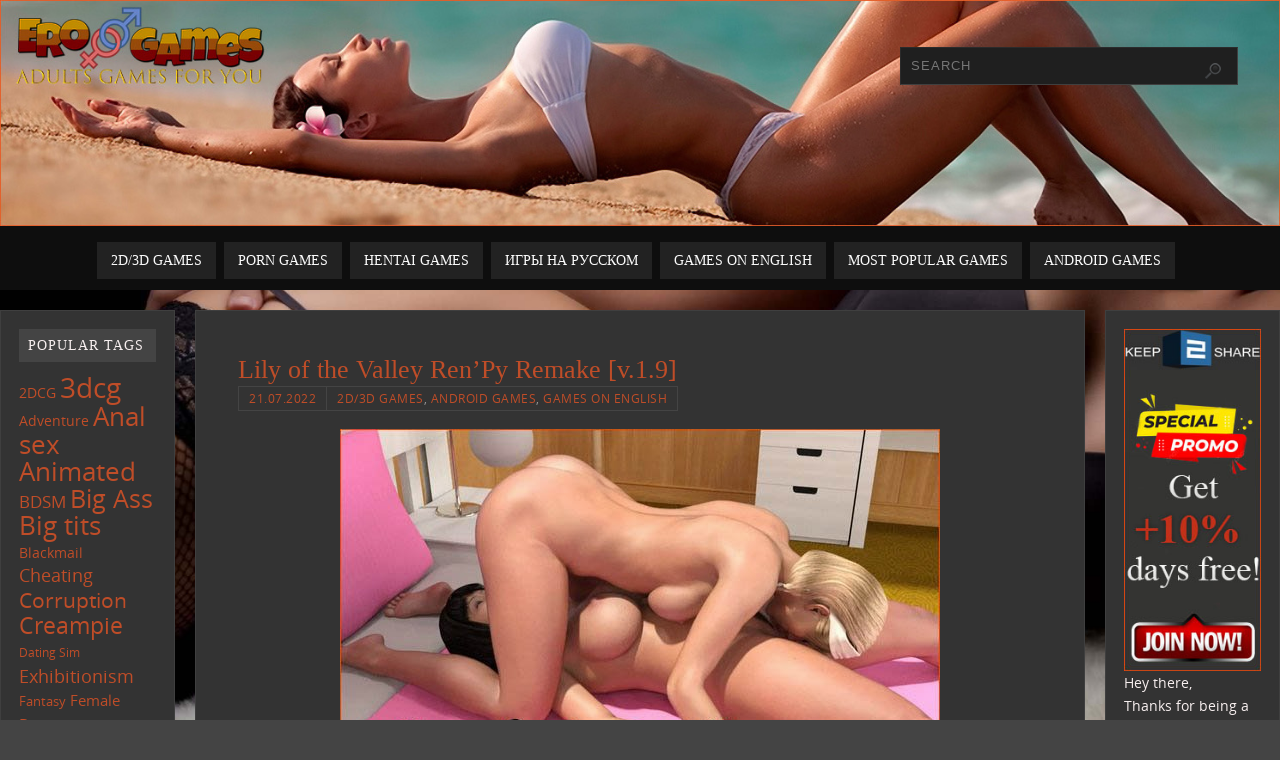

--- FILE ---
content_type: text/html; charset=UTF-8
request_url: https://ero-games.com/lily-of-the-valley-renpy-remake/
body_size: 18872
content:
<!DOCTYPE html>
<html lang="en-US">
<head>
<meta name="viewport" content="width=device-width, user-scalable=yes, initial-scale=1.0, minimum-scale=1.0, maximum-scale=3.0">
<meta http-equiv="Content-Type" content="text/html; charset=UTF-8" />
<link rel="profile" href="http://gmpg.org/xfn/11" />
<link rel="pingback" href="https://ero-games.com/xmlrpc.php" />
<meta name='robots' content='index, follow, max-image-preview:large, max-snippet:-1, max-video-preview:-1' />

	<!-- This site is optimized with the Yoast SEO plugin v26.8 - https://yoast.com/product/yoast-seo-wordpress/ -->
	<title>Lily of the Valley Ren&#039;Py Remake [v.1.9] - Ero Games</title>
	<link rel="canonical" href="https://ero-games.com/lily-of-the-valley-renpy-remake/" />
	<meta property="og:locale" content="en_US" />
	<meta property="og:type" content="article" />
	<meta property="og:title" content="Lily of the Valley Ren&#039;Py Remake [v.1.9] - Ero Games" />
	<meta property="og:description" content="This unofficial port is not released by developer, download at your own risk. This is a port of P and P RPGM version. You will... Download" />
	<meta property="og:url" content="https://ero-games.com/lily-of-the-valley-renpy-remake/" />
	<meta property="og:site_name" content="Ero Games" />
	<meta property="article:published_time" content="2022-07-20T22:19:45+00:00" />
	<meta property="og:image" content="https://ero-games.com/wp-content/uploads/2020/06/IMG_Lily_of_the_Valley_EG.jpg" />
	<meta name="author" content="admin" />
	<meta name="twitter:card" content="summary_large_image" />
	<meta name="twitter:label1" content="Written by" />
	<meta name="twitter:data1" content="admin" />
	<meta name="twitter:label2" content="Est. reading time" />
	<meta name="twitter:data2" content="5 minutes" />
	<script type="application/ld+json" class="yoast-schema-graph">{"@context":"https://schema.org","@graph":[{"@type":"Article","@id":"https://ero-games.com/lily-of-the-valley-renpy-remake/#article","isPartOf":{"@id":"https://ero-games.com/lily-of-the-valley-renpy-remake/"},"author":{"name":"admin","@id":"https://ero-games.com/#/schema/person/9e755f3123b09c115a5124c80389ebb1"},"headline":"Lily of the Valley Ren&#8217;Py Remake [v.1.9]","datePublished":"2022-07-20T22:19:45+00:00","mainEntityOfPage":{"@id":"https://ero-games.com/lily-of-the-valley-renpy-remake/"},"wordCount":236,"commentCount":0,"publisher":{"@id":"https://ero-games.com/#/schema/person/9e755f3123b09c115a5124c80389ebb1"},"image":{"@id":"https://ero-games.com/lily-of-the-valley-renpy-remake/#primaryimage"},"thumbnailUrl":"https://ero-games.com/wp-content/uploads/2020/06/IMG_Lily_of_the_Valley_EG.jpg","keywords":["3dcg","Anal sex","Animated","Big Ass","Cheating","Corruption","Creampie","Female protagonist","groping","MILF","Mind control","Ntr","Oral Sex","Spanking","stripping","vaginal sex","Voyeurism"],"articleSection":["2D/3D Games","Android Games","Games on English"],"inLanguage":"en-US","potentialAction":[{"@type":"CommentAction","name":"Comment","target":["https://ero-games.com/lily-of-the-valley-renpy-remake/#respond"]}]},{"@type":"WebPage","@id":"https://ero-games.com/lily-of-the-valley-renpy-remake/","url":"https://ero-games.com/lily-of-the-valley-renpy-remake/","name":"Lily of the Valley Ren'Py Remake [v.1.9] - Ero Games","isPartOf":{"@id":"https://ero-games.com/#website"},"primaryImageOfPage":{"@id":"https://ero-games.com/lily-of-the-valley-renpy-remake/#primaryimage"},"image":{"@id":"https://ero-games.com/lily-of-the-valley-renpy-remake/#primaryimage"},"thumbnailUrl":"https://ero-games.com/wp-content/uploads/2020/06/IMG_Lily_of_the_Valley_EG.jpg","datePublished":"2022-07-20T22:19:45+00:00","breadcrumb":{"@id":"https://ero-games.com/lily-of-the-valley-renpy-remake/#breadcrumb"},"inLanguage":"en-US","potentialAction":[{"@type":"ReadAction","target":["https://ero-games.com/lily-of-the-valley-renpy-remake/"]}]},{"@type":"ImageObject","inLanguage":"en-US","@id":"https://ero-games.com/lily-of-the-valley-renpy-remake/#primaryimage","url":"https://ero-games.com/wp-content/uploads/2020/06/IMG_Lily_of_the_Valley_EG.jpg","contentUrl":"https://ero-games.com/wp-content/uploads/2020/06/IMG_Lily_of_the_Valley_EG.jpg","width":600,"height":399},{"@type":"BreadcrumbList","@id":"https://ero-games.com/lily-of-the-valley-renpy-remake/#breadcrumb","itemListElement":[{"@type":"ListItem","position":1,"name":"Главная страница","item":"https://ero-games.com/"},{"@type":"ListItem","position":2,"name":"Lily of the Valley Ren&#8217;Py Remake [v.1.9]"}]},{"@type":"WebSite","@id":"https://ero-games.com/#website","url":"https://ero-games.com/","name":"Ero Games","description":"Adults games for You","publisher":{"@id":"https://ero-games.com/#/schema/person/9e755f3123b09c115a5124c80389ebb1"},"potentialAction":[{"@type":"SearchAction","target":{"@type":"EntryPoint","urlTemplate":"https://ero-games.com/?s={search_term_string}"},"query-input":{"@type":"PropertyValueSpecification","valueRequired":true,"valueName":"search_term_string"}}],"inLanguage":"en-US"},{"@type":["Person","Organization"],"@id":"https://ero-games.com/#/schema/person/9e755f3123b09c115a5124c80389ebb1","name":"admin","image":{"@type":"ImageObject","inLanguage":"en-US","@id":"https://ero-games.com/#/schema/person/image/","url":"https://secure.gravatar.com/avatar/aa6e04320e00d1f34af0b62c01a7eac0b7c430f7737a8834aa8a181814effa20?s=96&r=x","contentUrl":"https://secure.gravatar.com/avatar/aa6e04320e00d1f34af0b62c01a7eac0b7c430f7737a8834aa8a181814effa20?s=96&r=x","caption":"admin"},"logo":{"@id":"https://ero-games.com/#/schema/person/image/"}}]}</script>
	<!-- / Yoast SEO plugin. -->


<link rel='dns-prefetch' href='//cdn.canvasjs.com' />
<link rel="alternate" type="application/rss+xml" title="Ero Games &raquo; Feed" href="https://ero-games.com/feed/" />
<link rel="alternate" type="application/rss+xml" title="Ero Games &raquo; Comments Feed" href="https://ero-games.com/comments/feed/" />
<link rel="alternate" type="application/rss+xml" title="Ero Games &raquo; Lily of the Valley Ren&#8217;Py Remake [v.1.9] Comments Feed" href="https://ero-games.com/lily-of-the-valley-renpy-remake/feed/" />
<link rel="alternate" title="oEmbed (JSON)" type="application/json+oembed" href="https://ero-games.com/wp-json/oembed/1.0/embed?url=https%3A%2F%2Fero-games.com%2Flily-of-the-valley-renpy-remake%2F" />
<link rel="alternate" title="oEmbed (XML)" type="text/xml+oembed" href="https://ero-games.com/wp-json/oembed/1.0/embed?url=https%3A%2F%2Fero-games.com%2Flily-of-the-valley-renpy-remake%2F&#038;format=xml" />
<style id='wp-img-auto-sizes-contain-inline-css' type='text/css'>
img:is([sizes=auto i],[sizes^="auto," i]){contain-intrinsic-size:3000px 1500px}
/*# sourceURL=wp-img-auto-sizes-contain-inline-css */
</style>
<link rel='stylesheet' id='dashicons-css' href='https://ero-games.com/wp-includes/css/dashicons.min.css?ver=6.9' type='text/css' media='all' />
<link rel='stylesheet' id='post-views-counter-frontend-css' href='https://ero-games.com/wp-content/plugins/post-views-counter/css/frontend.css?ver=1.7.3' type='text/css' media='all' />
<style id='wp-emoji-styles-inline-css' type='text/css'>

	img.wp-smiley, img.emoji {
		display: inline !important;
		border: none !important;
		box-shadow: none !important;
		height: 1em !important;
		width: 1em !important;
		margin: 0 0.07em !important;
		vertical-align: -0.1em !important;
		background: none !important;
		padding: 0 !important;
	}
/*# sourceURL=wp-emoji-styles-inline-css */
</style>
<style id='wp-block-library-inline-css' type='text/css'>
:root{--wp-block-synced-color:#7a00df;--wp-block-synced-color--rgb:122,0,223;--wp-bound-block-color:var(--wp-block-synced-color);--wp-editor-canvas-background:#ddd;--wp-admin-theme-color:#007cba;--wp-admin-theme-color--rgb:0,124,186;--wp-admin-theme-color-darker-10:#006ba1;--wp-admin-theme-color-darker-10--rgb:0,107,160.5;--wp-admin-theme-color-darker-20:#005a87;--wp-admin-theme-color-darker-20--rgb:0,90,135;--wp-admin-border-width-focus:2px}@media (min-resolution:192dpi){:root{--wp-admin-border-width-focus:1.5px}}.wp-element-button{cursor:pointer}:root .has-very-light-gray-background-color{background-color:#eee}:root .has-very-dark-gray-background-color{background-color:#313131}:root .has-very-light-gray-color{color:#eee}:root .has-very-dark-gray-color{color:#313131}:root .has-vivid-green-cyan-to-vivid-cyan-blue-gradient-background{background:linear-gradient(135deg,#00d084,#0693e3)}:root .has-purple-crush-gradient-background{background:linear-gradient(135deg,#34e2e4,#4721fb 50%,#ab1dfe)}:root .has-hazy-dawn-gradient-background{background:linear-gradient(135deg,#faaca8,#dad0ec)}:root .has-subdued-olive-gradient-background{background:linear-gradient(135deg,#fafae1,#67a671)}:root .has-atomic-cream-gradient-background{background:linear-gradient(135deg,#fdd79a,#004a59)}:root .has-nightshade-gradient-background{background:linear-gradient(135deg,#330968,#31cdcf)}:root .has-midnight-gradient-background{background:linear-gradient(135deg,#020381,#2874fc)}:root{--wp--preset--font-size--normal:16px;--wp--preset--font-size--huge:42px}.has-regular-font-size{font-size:1em}.has-larger-font-size{font-size:2.625em}.has-normal-font-size{font-size:var(--wp--preset--font-size--normal)}.has-huge-font-size{font-size:var(--wp--preset--font-size--huge)}.has-text-align-center{text-align:center}.has-text-align-left{text-align:left}.has-text-align-right{text-align:right}.has-fit-text{white-space:nowrap!important}#end-resizable-editor-section{display:none}.aligncenter{clear:both}.items-justified-left{justify-content:flex-start}.items-justified-center{justify-content:center}.items-justified-right{justify-content:flex-end}.items-justified-space-between{justify-content:space-between}.screen-reader-text{border:0;clip-path:inset(50%);height:1px;margin:-1px;overflow:hidden;padding:0;position:absolute;width:1px;word-wrap:normal!important}.screen-reader-text:focus{background-color:#ddd;clip-path:none;color:#444;display:block;font-size:1em;height:auto;left:5px;line-height:normal;padding:15px 23px 14px;text-decoration:none;top:5px;width:auto;z-index:100000}html :where(.has-border-color){border-style:solid}html :where([style*=border-top-color]){border-top-style:solid}html :where([style*=border-right-color]){border-right-style:solid}html :where([style*=border-bottom-color]){border-bottom-style:solid}html :where([style*=border-left-color]){border-left-style:solid}html :where([style*=border-width]){border-style:solid}html :where([style*=border-top-width]){border-top-style:solid}html :where([style*=border-right-width]){border-right-style:solid}html :where([style*=border-bottom-width]){border-bottom-style:solid}html :where([style*=border-left-width]){border-left-style:solid}html :where(img[class*=wp-image-]){height:auto;max-width:100%}:where(figure){margin:0 0 1em}html :where(.is-position-sticky){--wp-admin--admin-bar--position-offset:var(--wp-admin--admin-bar--height,0px)}@media screen and (max-width:600px){html :where(.is-position-sticky){--wp-admin--admin-bar--position-offset:0px}}

/*# sourceURL=wp-block-library-inline-css */
</style><style id='wp-block-image-inline-css' type='text/css'>
.wp-block-image>a,.wp-block-image>figure>a{display:inline-block}.wp-block-image img{box-sizing:border-box;height:auto;max-width:100%;vertical-align:bottom}@media not (prefers-reduced-motion){.wp-block-image img.hide{visibility:hidden}.wp-block-image img.show{animation:show-content-image .4s}}.wp-block-image[style*=border-radius] img,.wp-block-image[style*=border-radius]>a{border-radius:inherit}.wp-block-image.has-custom-border img{box-sizing:border-box}.wp-block-image.aligncenter{text-align:center}.wp-block-image.alignfull>a,.wp-block-image.alignwide>a{width:100%}.wp-block-image.alignfull img,.wp-block-image.alignwide img{height:auto;width:100%}.wp-block-image .aligncenter,.wp-block-image .alignleft,.wp-block-image .alignright,.wp-block-image.aligncenter,.wp-block-image.alignleft,.wp-block-image.alignright{display:table}.wp-block-image .aligncenter>figcaption,.wp-block-image .alignleft>figcaption,.wp-block-image .alignright>figcaption,.wp-block-image.aligncenter>figcaption,.wp-block-image.alignleft>figcaption,.wp-block-image.alignright>figcaption{caption-side:bottom;display:table-caption}.wp-block-image .alignleft{float:left;margin:.5em 1em .5em 0}.wp-block-image .alignright{float:right;margin:.5em 0 .5em 1em}.wp-block-image .aligncenter{margin-left:auto;margin-right:auto}.wp-block-image :where(figcaption){margin-bottom:1em;margin-top:.5em}.wp-block-image.is-style-circle-mask img{border-radius:9999px}@supports ((-webkit-mask-image:none) or (mask-image:none)) or (-webkit-mask-image:none){.wp-block-image.is-style-circle-mask img{border-radius:0;-webkit-mask-image:url('data:image/svg+xml;utf8,<svg viewBox="0 0 100 100" xmlns="http://www.w3.org/2000/svg"><circle cx="50" cy="50" r="50"/></svg>');mask-image:url('data:image/svg+xml;utf8,<svg viewBox="0 0 100 100" xmlns="http://www.w3.org/2000/svg"><circle cx="50" cy="50" r="50"/></svg>');mask-mode:alpha;-webkit-mask-position:center;mask-position:center;-webkit-mask-repeat:no-repeat;mask-repeat:no-repeat;-webkit-mask-size:contain;mask-size:contain}}:root :where(.wp-block-image.is-style-rounded img,.wp-block-image .is-style-rounded img){border-radius:9999px}.wp-block-image figure{margin:0}.wp-lightbox-container{display:flex;flex-direction:column;position:relative}.wp-lightbox-container img{cursor:zoom-in}.wp-lightbox-container img:hover+button{opacity:1}.wp-lightbox-container button{align-items:center;backdrop-filter:blur(16px) saturate(180%);background-color:#5a5a5a40;border:none;border-radius:4px;cursor:zoom-in;display:flex;height:20px;justify-content:center;opacity:0;padding:0;position:absolute;right:16px;text-align:center;top:16px;width:20px;z-index:100}@media not (prefers-reduced-motion){.wp-lightbox-container button{transition:opacity .2s ease}}.wp-lightbox-container button:focus-visible{outline:3px auto #5a5a5a40;outline:3px auto -webkit-focus-ring-color;outline-offset:3px}.wp-lightbox-container button:hover{cursor:pointer;opacity:1}.wp-lightbox-container button:focus{opacity:1}.wp-lightbox-container button:focus,.wp-lightbox-container button:hover,.wp-lightbox-container button:not(:hover):not(:active):not(.has-background){background-color:#5a5a5a40;border:none}.wp-lightbox-overlay{box-sizing:border-box;cursor:zoom-out;height:100vh;left:0;overflow:hidden;position:fixed;top:0;visibility:hidden;width:100%;z-index:100000}.wp-lightbox-overlay .close-button{align-items:center;cursor:pointer;display:flex;justify-content:center;min-height:40px;min-width:40px;padding:0;position:absolute;right:calc(env(safe-area-inset-right) + 16px);top:calc(env(safe-area-inset-top) + 16px);z-index:5000000}.wp-lightbox-overlay .close-button:focus,.wp-lightbox-overlay .close-button:hover,.wp-lightbox-overlay .close-button:not(:hover):not(:active):not(.has-background){background:none;border:none}.wp-lightbox-overlay .lightbox-image-container{height:var(--wp--lightbox-container-height);left:50%;overflow:hidden;position:absolute;top:50%;transform:translate(-50%,-50%);transform-origin:top left;width:var(--wp--lightbox-container-width);z-index:9999999999}.wp-lightbox-overlay .wp-block-image{align-items:center;box-sizing:border-box;display:flex;height:100%;justify-content:center;margin:0;position:relative;transform-origin:0 0;width:100%;z-index:3000000}.wp-lightbox-overlay .wp-block-image img{height:var(--wp--lightbox-image-height);min-height:var(--wp--lightbox-image-height);min-width:var(--wp--lightbox-image-width);width:var(--wp--lightbox-image-width)}.wp-lightbox-overlay .wp-block-image figcaption{display:none}.wp-lightbox-overlay button{background:none;border:none}.wp-lightbox-overlay .scrim{background-color:#fff;height:100%;opacity:.9;position:absolute;width:100%;z-index:2000000}.wp-lightbox-overlay.active{visibility:visible}@media not (prefers-reduced-motion){.wp-lightbox-overlay.active{animation:turn-on-visibility .25s both}.wp-lightbox-overlay.active img{animation:turn-on-visibility .35s both}.wp-lightbox-overlay.show-closing-animation:not(.active){animation:turn-off-visibility .35s both}.wp-lightbox-overlay.show-closing-animation:not(.active) img{animation:turn-off-visibility .25s both}.wp-lightbox-overlay.zoom.active{animation:none;opacity:1;visibility:visible}.wp-lightbox-overlay.zoom.active .lightbox-image-container{animation:lightbox-zoom-in .4s}.wp-lightbox-overlay.zoom.active .lightbox-image-container img{animation:none}.wp-lightbox-overlay.zoom.active .scrim{animation:turn-on-visibility .4s forwards}.wp-lightbox-overlay.zoom.show-closing-animation:not(.active){animation:none}.wp-lightbox-overlay.zoom.show-closing-animation:not(.active) .lightbox-image-container{animation:lightbox-zoom-out .4s}.wp-lightbox-overlay.zoom.show-closing-animation:not(.active) .lightbox-image-container img{animation:none}.wp-lightbox-overlay.zoom.show-closing-animation:not(.active) .scrim{animation:turn-off-visibility .4s forwards}}@keyframes show-content-image{0%{visibility:hidden}99%{visibility:hidden}to{visibility:visible}}@keyframes turn-on-visibility{0%{opacity:0}to{opacity:1}}@keyframes turn-off-visibility{0%{opacity:1;visibility:visible}99%{opacity:0;visibility:visible}to{opacity:0;visibility:hidden}}@keyframes lightbox-zoom-in{0%{transform:translate(calc((-100vw + var(--wp--lightbox-scrollbar-width))/2 + var(--wp--lightbox-initial-left-position)),calc(-50vh + var(--wp--lightbox-initial-top-position))) scale(var(--wp--lightbox-scale))}to{transform:translate(-50%,-50%) scale(1)}}@keyframes lightbox-zoom-out{0%{transform:translate(-50%,-50%) scale(1);visibility:visible}99%{visibility:visible}to{transform:translate(calc((-100vw + var(--wp--lightbox-scrollbar-width))/2 + var(--wp--lightbox-initial-left-position)),calc(-50vh + var(--wp--lightbox-initial-top-position))) scale(var(--wp--lightbox-scale));visibility:hidden}}
/*# sourceURL=https://ero-games.com/wp-includes/blocks/image/style.min.css */
</style>
<style id='global-styles-inline-css' type='text/css'>
:root{--wp--preset--aspect-ratio--square: 1;--wp--preset--aspect-ratio--4-3: 4/3;--wp--preset--aspect-ratio--3-4: 3/4;--wp--preset--aspect-ratio--3-2: 3/2;--wp--preset--aspect-ratio--2-3: 2/3;--wp--preset--aspect-ratio--16-9: 16/9;--wp--preset--aspect-ratio--9-16: 9/16;--wp--preset--color--black: #000000;--wp--preset--color--cyan-bluish-gray: #abb8c3;--wp--preset--color--white: #ffffff;--wp--preset--color--pale-pink: #f78da7;--wp--preset--color--vivid-red: #cf2e2e;--wp--preset--color--luminous-vivid-orange: #ff6900;--wp--preset--color--luminous-vivid-amber: #fcb900;--wp--preset--color--light-green-cyan: #7bdcb5;--wp--preset--color--vivid-green-cyan: #00d084;--wp--preset--color--pale-cyan-blue: #8ed1fc;--wp--preset--color--vivid-cyan-blue: #0693e3;--wp--preset--color--vivid-purple: #9b51e0;--wp--preset--gradient--vivid-cyan-blue-to-vivid-purple: linear-gradient(135deg,rgb(6,147,227) 0%,rgb(155,81,224) 100%);--wp--preset--gradient--light-green-cyan-to-vivid-green-cyan: linear-gradient(135deg,rgb(122,220,180) 0%,rgb(0,208,130) 100%);--wp--preset--gradient--luminous-vivid-amber-to-luminous-vivid-orange: linear-gradient(135deg,rgb(252,185,0) 0%,rgb(255,105,0) 100%);--wp--preset--gradient--luminous-vivid-orange-to-vivid-red: linear-gradient(135deg,rgb(255,105,0) 0%,rgb(207,46,46) 100%);--wp--preset--gradient--very-light-gray-to-cyan-bluish-gray: linear-gradient(135deg,rgb(238,238,238) 0%,rgb(169,184,195) 100%);--wp--preset--gradient--cool-to-warm-spectrum: linear-gradient(135deg,rgb(74,234,220) 0%,rgb(151,120,209) 20%,rgb(207,42,186) 40%,rgb(238,44,130) 60%,rgb(251,105,98) 80%,rgb(254,248,76) 100%);--wp--preset--gradient--blush-light-purple: linear-gradient(135deg,rgb(255,206,236) 0%,rgb(152,150,240) 100%);--wp--preset--gradient--blush-bordeaux: linear-gradient(135deg,rgb(254,205,165) 0%,rgb(254,45,45) 50%,rgb(107,0,62) 100%);--wp--preset--gradient--luminous-dusk: linear-gradient(135deg,rgb(255,203,112) 0%,rgb(199,81,192) 50%,rgb(65,88,208) 100%);--wp--preset--gradient--pale-ocean: linear-gradient(135deg,rgb(255,245,203) 0%,rgb(182,227,212) 50%,rgb(51,167,181) 100%);--wp--preset--gradient--electric-grass: linear-gradient(135deg,rgb(202,248,128) 0%,rgb(113,206,126) 100%);--wp--preset--gradient--midnight: linear-gradient(135deg,rgb(2,3,129) 0%,rgb(40,116,252) 100%);--wp--preset--font-size--small: 13px;--wp--preset--font-size--medium: 20px;--wp--preset--font-size--large: 36px;--wp--preset--font-size--x-large: 42px;--wp--preset--spacing--20: 0.44rem;--wp--preset--spacing--30: 0.67rem;--wp--preset--spacing--40: 1rem;--wp--preset--spacing--50: 1.5rem;--wp--preset--spacing--60: 2.25rem;--wp--preset--spacing--70: 3.38rem;--wp--preset--spacing--80: 5.06rem;--wp--preset--shadow--natural: 6px 6px 9px rgba(0, 0, 0, 0.2);--wp--preset--shadow--deep: 12px 12px 50px rgba(0, 0, 0, 0.4);--wp--preset--shadow--sharp: 6px 6px 0px rgba(0, 0, 0, 0.2);--wp--preset--shadow--outlined: 6px 6px 0px -3px rgb(255, 255, 255), 6px 6px rgb(0, 0, 0);--wp--preset--shadow--crisp: 6px 6px 0px rgb(0, 0, 0);}:where(.is-layout-flex){gap: 0.5em;}:where(.is-layout-grid){gap: 0.5em;}body .is-layout-flex{display: flex;}.is-layout-flex{flex-wrap: wrap;align-items: center;}.is-layout-flex > :is(*, div){margin: 0;}body .is-layout-grid{display: grid;}.is-layout-grid > :is(*, div){margin: 0;}:where(.wp-block-columns.is-layout-flex){gap: 2em;}:where(.wp-block-columns.is-layout-grid){gap: 2em;}:where(.wp-block-post-template.is-layout-flex){gap: 1.25em;}:where(.wp-block-post-template.is-layout-grid){gap: 1.25em;}.has-black-color{color: var(--wp--preset--color--black) !important;}.has-cyan-bluish-gray-color{color: var(--wp--preset--color--cyan-bluish-gray) !important;}.has-white-color{color: var(--wp--preset--color--white) !important;}.has-pale-pink-color{color: var(--wp--preset--color--pale-pink) !important;}.has-vivid-red-color{color: var(--wp--preset--color--vivid-red) !important;}.has-luminous-vivid-orange-color{color: var(--wp--preset--color--luminous-vivid-orange) !important;}.has-luminous-vivid-amber-color{color: var(--wp--preset--color--luminous-vivid-amber) !important;}.has-light-green-cyan-color{color: var(--wp--preset--color--light-green-cyan) !important;}.has-vivid-green-cyan-color{color: var(--wp--preset--color--vivid-green-cyan) !important;}.has-pale-cyan-blue-color{color: var(--wp--preset--color--pale-cyan-blue) !important;}.has-vivid-cyan-blue-color{color: var(--wp--preset--color--vivid-cyan-blue) !important;}.has-vivid-purple-color{color: var(--wp--preset--color--vivid-purple) !important;}.has-black-background-color{background-color: var(--wp--preset--color--black) !important;}.has-cyan-bluish-gray-background-color{background-color: var(--wp--preset--color--cyan-bluish-gray) !important;}.has-white-background-color{background-color: var(--wp--preset--color--white) !important;}.has-pale-pink-background-color{background-color: var(--wp--preset--color--pale-pink) !important;}.has-vivid-red-background-color{background-color: var(--wp--preset--color--vivid-red) !important;}.has-luminous-vivid-orange-background-color{background-color: var(--wp--preset--color--luminous-vivid-orange) !important;}.has-luminous-vivid-amber-background-color{background-color: var(--wp--preset--color--luminous-vivid-amber) !important;}.has-light-green-cyan-background-color{background-color: var(--wp--preset--color--light-green-cyan) !important;}.has-vivid-green-cyan-background-color{background-color: var(--wp--preset--color--vivid-green-cyan) !important;}.has-pale-cyan-blue-background-color{background-color: var(--wp--preset--color--pale-cyan-blue) !important;}.has-vivid-cyan-blue-background-color{background-color: var(--wp--preset--color--vivid-cyan-blue) !important;}.has-vivid-purple-background-color{background-color: var(--wp--preset--color--vivid-purple) !important;}.has-black-border-color{border-color: var(--wp--preset--color--black) !important;}.has-cyan-bluish-gray-border-color{border-color: var(--wp--preset--color--cyan-bluish-gray) !important;}.has-white-border-color{border-color: var(--wp--preset--color--white) !important;}.has-pale-pink-border-color{border-color: var(--wp--preset--color--pale-pink) !important;}.has-vivid-red-border-color{border-color: var(--wp--preset--color--vivid-red) !important;}.has-luminous-vivid-orange-border-color{border-color: var(--wp--preset--color--luminous-vivid-orange) !important;}.has-luminous-vivid-amber-border-color{border-color: var(--wp--preset--color--luminous-vivid-amber) !important;}.has-light-green-cyan-border-color{border-color: var(--wp--preset--color--light-green-cyan) !important;}.has-vivid-green-cyan-border-color{border-color: var(--wp--preset--color--vivid-green-cyan) !important;}.has-pale-cyan-blue-border-color{border-color: var(--wp--preset--color--pale-cyan-blue) !important;}.has-vivid-cyan-blue-border-color{border-color: var(--wp--preset--color--vivid-cyan-blue) !important;}.has-vivid-purple-border-color{border-color: var(--wp--preset--color--vivid-purple) !important;}.has-vivid-cyan-blue-to-vivid-purple-gradient-background{background: var(--wp--preset--gradient--vivid-cyan-blue-to-vivid-purple) !important;}.has-light-green-cyan-to-vivid-green-cyan-gradient-background{background: var(--wp--preset--gradient--light-green-cyan-to-vivid-green-cyan) !important;}.has-luminous-vivid-amber-to-luminous-vivid-orange-gradient-background{background: var(--wp--preset--gradient--luminous-vivid-amber-to-luminous-vivid-orange) !important;}.has-luminous-vivid-orange-to-vivid-red-gradient-background{background: var(--wp--preset--gradient--luminous-vivid-orange-to-vivid-red) !important;}.has-very-light-gray-to-cyan-bluish-gray-gradient-background{background: var(--wp--preset--gradient--very-light-gray-to-cyan-bluish-gray) !important;}.has-cool-to-warm-spectrum-gradient-background{background: var(--wp--preset--gradient--cool-to-warm-spectrum) !important;}.has-blush-light-purple-gradient-background{background: var(--wp--preset--gradient--blush-light-purple) !important;}.has-blush-bordeaux-gradient-background{background: var(--wp--preset--gradient--blush-bordeaux) !important;}.has-luminous-dusk-gradient-background{background: var(--wp--preset--gradient--luminous-dusk) !important;}.has-pale-ocean-gradient-background{background: var(--wp--preset--gradient--pale-ocean) !important;}.has-electric-grass-gradient-background{background: var(--wp--preset--gradient--electric-grass) !important;}.has-midnight-gradient-background{background: var(--wp--preset--gradient--midnight) !important;}.has-small-font-size{font-size: var(--wp--preset--font-size--small) !important;}.has-medium-font-size{font-size: var(--wp--preset--font-size--medium) !important;}.has-large-font-size{font-size: var(--wp--preset--font-size--large) !important;}.has-x-large-font-size{font-size: var(--wp--preset--font-size--x-large) !important;}
/*# sourceURL=global-styles-inline-css */
</style>

<style id='classic-theme-styles-inline-css' type='text/css'>
/*! This file is auto-generated */
.wp-block-button__link{color:#fff;background-color:#32373c;border-radius:9999px;box-shadow:none;text-decoration:none;padding:calc(.667em + 2px) calc(1.333em + 2px);font-size:1.125em}.wp-block-file__button{background:#32373c;color:#fff;text-decoration:none}
/*# sourceURL=/wp-includes/css/classic-themes.min.css */
</style>
<link rel='stylesheet' id='admin-bar-css' href='https://ero-games.com/wp-includes/css/admin-bar.min.css?ver=6.9' type='text/css' media='all' />
<style id='admin-bar-inline-css' type='text/css'>

    .canvasjs-chart-credit{
        display: none !important;
    }
    #vtrtsFreeChart canvas {
    border-radius: 6px;
}

.vtrts-free-adminbar-weekly-title {
    font-weight: bold;
    font-size: 14px;
    color: #fff;
    margin-bottom: 6px;
}

        #wpadminbar #wp-admin-bar-vtrts_free_top_button .ab-icon:before {
            content: "\f185";
            color: #1DAE22;
            top: 3px;
        }
    #wp-admin-bar-vtrts_pro_top_button .ab-item {
        min-width: 180px;
    }
    .vtrts-free-adminbar-dropdown {
        min-width: 420px ;
        padding: 18px 18px 12px 18px;
        background: #23282d;
        color: #fff;
        border-radius: 8px;
        box-shadow: 0 4px 24px rgba(0,0,0,0.15);
        margin-top: 10px;
    }
    .vtrts-free-adminbar-grid {
        display: grid;
        grid-template-columns: 1fr 1fr;
        gap: 18px 18px; /* row-gap column-gap */
        margin-bottom: 18px;
    }
    .vtrts-free-adminbar-card {
        background: #2c3338;
        border-radius: 8px;
        padding: 18px 18px 12px 18px;
        box-shadow: 0 2px 8px rgba(0,0,0,0.07);
        display: flex;
        flex-direction: column;
        align-items: flex-start;
    }
    /* Extra margin for the right column */
    .vtrts-free-adminbar-card:nth-child(2),
    .vtrts-free-adminbar-card:nth-child(4) {
        margin-left: 10px !important;
        padding-left: 10px !important;
                padding-top: 6px !important;

        margin-right: 10px !important;
        padding-right : 10px !important;
        margin-top: 10px !important;
    }
    .vtrts-free-adminbar-card:nth-child(1),
    .vtrts-free-adminbar-card:nth-child(3) {
        margin-left: 10px !important;
        padding-left: 10px !important;
                padding-top: 6px !important;

        margin-top: 10px !important;
                padding-right : 10px !important;

    }
    /* Extra margin for the bottom row */
    .vtrts-free-adminbar-card:nth-child(3),
    .vtrts-free-adminbar-card:nth-child(4) {
        margin-top: 6px !important;
        padding-top: 6px !important;
        margin-top: 10px !important;
    }
    .vtrts-free-adminbar-card-title {
        font-size: 14px;
        font-weight: 800;
        margin-bottom: 6px;
        color: #fff;
    }
    .vtrts-free-adminbar-card-value {
        font-size: 22px;
        font-weight: bold;
        color: #1DAE22;
        margin-bottom: 4px;
    }
    .vtrts-free-adminbar-card-sub {
        font-size: 12px;
        color: #aaa;
    }
    .vtrts-free-adminbar-btn-wrap {
        text-align: center;
        margin-top: 8px;
    }

    #wp-admin-bar-vtrts_free_top_button .ab-item{
    min-width: 80px !important;
        padding: 0px !important;
    .vtrts-free-adminbar-btn {
        display: inline-block;
        background: #1DAE22;
        color: #fff !important;
        font-weight: bold;
        padding: 8px 28px;
        border-radius: 6px;
        text-decoration: none;
        font-size: 15px;
        transition: background 0.2s;
        margin-top: 8px;
    }
    .vtrts-free-adminbar-btn:hover {
        background: #15991b;
        color: #fff !important;
    }

    .vtrts-free-adminbar-dropdown-wrap { min-width: 0; padding: 0; }
    #wpadminbar #wp-admin-bar-vtrts_free_top_button .vtrts-free-adminbar-dropdown { display: none; position: absolute; left: 0; top: 100%; z-index: 99999; }
    #wpadminbar #wp-admin-bar-vtrts_free_top_button:hover .vtrts-free-adminbar-dropdown { display: block; }
    
        .ab-empty-item #wp-admin-bar-vtrts_free_top_button-default .ab-empty-item{
    height:0px !important;
    padding :0px !important;
     }
            #wpadminbar .quicklinks .ab-empty-item{
        padding:0px !important;
    }
    .vtrts-free-adminbar-dropdown {
    min-width: 420px;
    padding: 18px 18px 12px 18px;
    background: #23282d;
    color: #fff;
    border-radius: 12px; /* more rounded */
    box-shadow: 0 8px 32px rgba(0,0,0,0.25); /* deeper shadow */
    margin-top: 10px;
}

.vtrts-free-adminbar-btn-wrap {
    text-align: center;
    margin-top: 18px; /* more space above */
}

.vtrts-free-adminbar-btn {
    display: inline-block;
    background: #1DAE22;
    color: #fff !important;
    font-weight: bold;
    padding: 5px 22px;
    border-radius: 8px;
    text-decoration: none;
    font-size: 17px;
    transition: background 0.2s, box-shadow 0.2s;
    margin-top: 8px;
    box-shadow: 0 2px 8px rgba(29,174,34,0.15);
    text-align: center;
    line-height: 1.6;
    
}
.vtrts-free-adminbar-btn:hover {
    background: #15991b;
    color: #fff !important;
    box-shadow: 0 4px 16px rgba(29,174,34,0.25);
}
    


/*# sourceURL=admin-bar-inline-css */
</style>
<link rel='stylesheet' id='parabola-fonts-css' href='https://ero-games.com/wp-content/themes/parabola/fonts/fontfaces.css?ver=2.4.2' type='text/css' media='all' />
<link rel='stylesheet' id='parabola-style-css' href='https://ero-games.com/wp-content/themes/parabola/style.css?ver=2.4.2' type='text/css' media='all' />
<style id='parabola-style-inline-css' type='text/css'>
#header, #main, .topmenu, #colophon, #footer2-inner { max-width: 1490px; } #container.one-column { } #container.two-columns-right #secondary { width:350px; float:right; } #container.two-columns-right #content { width:1120px; float:left; } /*fallback*/ #container.two-columns-right #content { width:calc(100% - 370px); float:left; } #container.two-columns-left #primary { width:350px; float:left; } #container.two-columns-left #content { width:1120px; float:right; } /*fallback*/ #container.two-columns-left #content { width:-moz-calc(100% - 370px); float:right; width:-webkit-calc(100% - 370px); width:calc(100% - 370px); } #container.three-columns-right .sidey { width:175px; float:left; } #container.three-columns-right #primary { margin-left:20px; margin-right:20px; } #container.three-columns-right #content { width:1100px; float:left; } /*fallback*/ #container.three-columns-right #content { width:-moz-calc(100% - 390px); float:left; width:-webkit-calc(100% - 390px); width:calc(100% - 390px);} #container.three-columns-left .sidey { width:175px; float:left; } #container.three-columns-left #secondary {margin-left:20px; margin-right:20px; } #container.three-columns-left #content { width:1100px; float:right;} /*fallback*/ #container.three-columns-left #content { width:-moz-calc(100% - 390px); float:right; width:-webkit-calc(100% - 390px); width:calc(100% - 390px); } #container.three-columns-sided .sidey { width:175px; float:left; } #container.three-columns-sided #secondary { float:right; } #container.three-columns-sided #content { width:1100px; float:right; /*fallback*/ width:-moz-calc(100% - 390px); float:right; width:-webkit-calc(100% - 390px); float:right; width:calc(100% - 390px); float:right; margin: 0 195px 0 -1490px; } body { font-family: "Open Sans"; } #content h1.entry-title a, #content h2.entry-title a, #content h1.entry-title , #content h2.entry-title, #frontpage .nivo-caption h3, .column-header-image, .column-header-noimage, .columnmore { font-family: "Book Antiqua", Palatino, serif; } .widget-title, .widget-title a { line-height: normal; font-family: "Times New Roman", Times, serif; } .entry-content h1, .entry-content h2, .entry-content h3, .entry-content h4, .entry-content h5, .entry-content h6, h3#comments-title, #comments #reply-title { font-family: "Book Antiqua", Palatino, serif; } #site-title span a { font-family: "Oswald Stencil"; } #access ul li a, #access ul li a span { font-family: "Times New Roman", Times, serif; } body { color: #fcfcfc; background-color: #222222 } a { color: #BF4D28; } a:hover { color: #E6AC27; } #header-full { background-color: #0e0e0e; } #site-title span a { color:#BF4D28; } #site-description { color:#D0d0d0; background-color: rgba(51,51,51,0.3); padding-left: 6px; } .socials a { background-color: #BF4D28; } .socials .socials-hover { background-color: #222222; } .breadcrumbs:before { border-color: transparent transparent transparent #fcfcfc; } #access a, #nav-toggle span { color: #fafafa; background-color: #222222; } @media (max-width: 650px) { #access, #nav-toggle { background-color: #222222; } } #access a:hover { color: #E6AC27; background-color: #1b1b1b; } #access > .menu > ul > li > a:after, #access > .menu > ul ul:after { border-color: transparent transparent #BF4D28 transparent; } #access ul li:hover a:after { border-bottom-color:#E6AC27;} #access ul li.current_page_item > a, #access ul li.current-menu-item > a, /*#access ul li.current_page_parent > a, #access ul li.current-menu-parent > a,*/ #access ul li.current_page_ancestor > a, #access ul li.current-menu-ancestor > a { color: #eeeeee; background-color: #404040; } #access ul li.current_page_item > a:hover, #access ul li.current-menu-item > a:hover, /*#access ul li.current_page_parent > a:hover, #access ul li.current-menu-parent > a:hover,*/ #access ul li.current_page_ancestor > a:hover, #access ul li.current-menu-ancestor > a:hover { color: #E6AC27; } #access ul ul { box-shadow: 3px 3px 0 rgba(0,0,0,0.3); } .topmenu ul li a { color: #676777; } .topmenu ul li a:after { border-color: #BF4D28 transparent transparent transparent; } .topmenu ul li a:hover:after {border-top-color:#E6AC27} .topmenu ul li a:hover { color: #676777; background-color: #FFFFFF; } div.post, div.page, div.hentry, div.product, div[class^='post-'], #comments, .comments, .column-text, .column-image, #srights, #slefts, #front-text3, #front-text4, .page-title, .page-header, article.post, article.page, article.hentry, .contentsearch, #author-info, #nav-below, .yoyo > li, .woocommerce #mainwoo { background-color: #333333; } div.post, div.page, div.hentry, .sidey .widget-container, #comments, .commentlist .comment-body, article.post, article.page, article.hentry, #nav-below, .page-header, .yoyo > li, #front-text3, #front-text4 { border-color: #3f3f3f; } #author-info, #entry-author-info { border-color: #1f1f1f; } #entry-author-info #author-avatar, #author-info #author-avatar { border-color: #3f3f3f; } article.sticky:hover { border-color: rgba(230,172,39,.6); } .sidey .widget-container { color: #f7efef; background-color: #333333; } .sidey .widget-title { color: #f7efef; background-color: #444444; } .sidey .widget-title:after { border-color: transparent transparent #BF4D28; } .sidey .widget-container a { color: #BF4D28; } .sidey .widget-container a:hover { color: #E6AC27; } .entry-content h1, .entry-content h2, .entry-content h3, .entry-content h4, .entry-content h5, .entry-content h6 { color: #BF4D28; } .entry-title, .entry-title a, .page-title { color: #BF4D28; } .entry-title a:hover { color: #E6AC27; } #content h3.entry-format { color: #fafafa; background-color: #222222; border-color: #222222; } #content h3.entry-format { color: #fafafa; background-color: #222222; border-color: #222222; } .comments-link { background-color: #1f1f1f; } .comments-link:before { border-color: #1f1f1f transparent transparent; } #footer { color: #C0c0c0; background-color: #0e0e0e; } #footer2 { color: #C0c0c0; background-color: #0e0e0e; border-color:rgba(51,51,51,.1); } #footer a { color: #BF4D28; } #footer a:hover { color: #E6AC27; } #footer2 a { color: #BF4D28; } #footer2 a:hover { color: #E6AC27; } #footer .widget-container { color: #c0c0c0; background-color: #333333; } #footer .widget-title { color: #d0d0d0; background-color: #444444; } #footer .widget-title:after { border-color: transparent transparent #BF4D28; } .footermenu ul li a:after { border-color: transparent transparent #BF4D28 transparent; } a.continue-reading-link { color:#fafafa !important; background:#222222; border-color:#3f3f3f; } a.continue-reading-link:hover { background-color:#BF4D28; } .button, #respond .form-submit input#submit { background-color: #1f1f1f; border-color: #3f3f3f; } .button:hover, #respond .form-submit input#submit:hover { border-color: #2b2b2b; } .entry-content tr th, .entry-content thead th { color: #333333; background-color: #BF4D28; } .entry-content fieldset, .entry-content tr td { border-color: #2b2b2b; } hr { background-color: #2b2b2b; } input[type="text"], input[type="password"], input[type="email"], textarea, select, input[type="color"],input[type="date"],input[type="datetime"],input[type="datetime-local"],input[type="month"],input[type="number"],input[type="range"], input[type="search"],input[type="tel"],input[type="time"],input[type="url"],input[type="week"] { background-color: #1f1f1f; border-color: #2b2b2b #3f3f3f #3f3f3f #2b2b2b; color: #fcfcfc; } input[type="submit"], input[type="reset"] { color: #fcfcfc; background-color: #1f1f1f; border-color: #3f3f3f;} input[type="text"]:hover, input[type="password"]:hover, input[type="email"]:hover, textarea:hover, input[type="color"]:hover, input[type="date"]:hover, input[type="datetime"]:hover, input[type="datetime-local"]:hover, input[type="month"]:hover, input[type="number"]:hover, input[type="range"]:hover, input[type="search"]:hover, input[type="tel"]:hover, input[type="time"]:hover, input[type="url"]:hover, input[type="week"]:hover { background-color: rgb(31,31,31); background-color: rgba(31,31,31,0.4); } .entry-content code { border-color: #2b2b2b; background-color: #1f1f1f; } .entry-content pre { background-color: #1f1f1f; } .entry-content blockquote { border-color: #BF4D28; background-color: #1f1f1f; } abbr, acronym { border-color: #fcfcfc; } span.edit-link { color: #fcfcfc; background-color: #3f3f3f; border-color: #1f1f1f; } .meta-border .entry-meta span, .meta-border .entry-utility span.bl_posted { border-color: #1f1f1f; } .meta-accented .entry-meta span, .meta-accented .entry-utility span.bl_posted { background-color: #3f3f3f; border-color: #1f1f1f; } .comment-meta a { color: #ffffff; } .comment-author { background-color: #1f1f1f; } .comment-details:after { border-color: transparent transparent transparent #1f1f1f; } .comment:hover > div > .comment-author { background-color: #3f3f3f; } .comment:hover > div > .comment-author .comment-details:after { border-color: transparent transparent transparent #3f3f3f; } #respond .form-allowed-tags { color: #ffffff; } .comment .reply a { border-color: #3f3f3f; color: #fcfcfc;} .comment .reply a:hover { background-color: #3f3f3f } .nav-next a:hover, .nav-previous a:hover {background: #1f1f1f} .pagination .current { font-weight: bold; } .pagination span, .pagination a { background-color: #333333; } .pagination a:hover { background-color: #222222;color:#BF4D28} .page-link em {background-color: #222222; color:#BF4D28;} .page-link a em {color:#E6AC27;} .page-link a:hover em {background-color:#1b1b1b;} #searchform input[type="text"] {color:#ffffff;} #toTop {border-color:transparent transparent #0e0e0e;} #toTop:after {border-color:transparent transparent #333333;} #toTop:hover:after {border-bottom-color:#BF4D28;} .caption-accented .wp-caption { background-color:rgb(191,77,40); background-color:rgba(191,77,40,0.8); color:#333333} .meta-themed .entry-meta span { color: #ffffff; background-color: #1f1f1f; border-color: #3f3f3f; } .meta-themed .entry-meta span:hover { background-color: #3f3f3f; } .meta-themed .entry-meta span a:hover { color: #fcfcfc; } .entry-content, .entry-summary, #front-text3, #front-text4 { text-align:Default ; } html { font-size:14px; line-height:1.7em; } #content h1.entry-title, #content h2.entry-title { font-size:26px ;} .widget-title, .widget-title a { font-size:14px ;} .entry-content h1 { font-size: 2.23em; } #frontpage h1 { font-size: 1.73em; } .entry-content h2 { font-size: 1.96em; } #frontpage h2 { font-size: 1.46em; } .entry-content h3 { font-size: 1.69em; } #frontpage h3 { font-size: 1.19em; } .entry-content h4 { font-size: 1.42em; } #frontpage h4 { font-size: 0.92em; } .entry-content h5 { font-size: 1.15em; } #frontpage h5 { font-size: 0.65em; } .entry-content h6 { font-size: 0.88em; } #frontpage h6 { font-size: 0.38em; } #site-title span a { font-size:38px ;} #access ul li a { font-size:14px ;} #access ul ul ul a {font-size:12px;} .nocomments, .nocomments2 {display:none;} #header-container > div:first-child { margin:35px 0 0 25px;} .entry-meta .author { display:none; } .entry-meta .footer-tags, .entry-utility .footer-tags { display:none; } .entry-utility span.bl_bookmark { display:none; } .entry-content p, .entry-content ul, .entry-content ol, .entry-content dd, .entry-content pre, .entry-content hr, .commentlist p { margin-bottom: 1.0em; } .topmenu ul li a:after, #access > .menu > ul > li > a:after, #access > .menu > ul ul:after, .widget-title:after, .footermenu ul li a:after { display: none; } #header-widget-area { width: 33%; } #branding { height:200px; } @media (max-width: 1920px) {#branding, #bg_image { height:auto; max-width:100%; min-height:inherit !important; } } @media (max-width: 800px) { #content h1.entry-title, #content h2.entry-title { font-size:24.7px ; } #site-title span a { font-size:34.2px;} } @media (max-width: 650px) { #content h1.entry-title, #content h2.entry-title {font-size:23.4px ;} #site-title span a { font-size:30.4px;} } @media (max-width: 480px) { #site-title span a { font-size:22.8px;} } 
/*# sourceURL=parabola-style-inline-css */
</style>
<link rel='stylesheet' id='parabola-mobile-css' href='https://ero-games.com/wp-content/themes/parabola/styles/style-mobile.css?ver=2.4.2' type='text/css' media='all' />
<script type="text/javascript" id="ahc_front_js-js-extra">
/* <![CDATA[ */
var ahc_ajax_front = {"ajax_url":"https://ero-games.com/wp-admin/admin-ajax.php","plugin_url":"https://ero-games.com/wp-content/plugins/visitors-traffic-real-time-statistics/","page_id":"6077","page_title":"Lily of the Valley Ren\u2019Py Remake [v.1.9]","post_type":"post"};
//# sourceURL=ahc_front_js-js-extra
/* ]]> */
</script>
<script type="text/javascript" src="https://ero-games.com/wp-content/plugins/visitors-traffic-real-time-statistics/js/front.js?ver=6.9" id="ahc_front_js-js"></script>
<script type="text/javascript" src="https://ero-games.com/wp-content/plugins/related-posts-thumbnails/assets/js/front.min.js?ver=4.3.1" id="rpt_front_style-js"></script>
<script type="text/javascript" src="https://ero-games.com/wp-includes/js/jquery/jquery.min.js?ver=3.7.1" id="jquery-core-js"></script>
<script type="text/javascript" src="https://ero-games.com/wp-includes/js/jquery/jquery-migrate.min.js?ver=3.4.1" id="jquery-migrate-js"></script>
<script type="text/javascript" src="https://ero-games.com/wp-content/plugins/related-posts-thumbnails/assets/js/lazy-load.js?ver=4.3.1" id="rpt-lazy-load-js"></script>
<script type="text/javascript" id="parabola-frontend-js-extra">
/* <![CDATA[ */
var parabola_settings = {"masonry":"0","magazine":"0","mobile":"1","fitvids":"1"};
//# sourceURL=parabola-frontend-js-extra
/* ]]> */
</script>
<script type="text/javascript" src="https://ero-games.com/wp-content/themes/parabola/js/frontend.js?ver=2.4.2" id="parabola-frontend-js"></script>
<link rel="https://api.w.org/" href="https://ero-games.com/wp-json/" /><link rel="alternate" title="JSON" type="application/json" href="https://ero-games.com/wp-json/wp/v2/posts/6077" /><link rel="EditURI" type="application/rsd+xml" title="RSD" href="https://ero-games.com/xmlrpc.php?rsd" />
<link rel='shortlink' href='https://ero-games.com/?p=6077' />
        <style>
            #related_posts_thumbnails li {
                border-right: 1px solid #e05623;
                background-color: rgb(242,242,242)            }

            #related_posts_thumbnails li:hover {
                background-color: rgb(181,181,181);
            }

            .relpost_content {
                font-size: 12px;
                color: #e8e8e8;
            }

            .relpost-block-single {
                background-color: rgb(242,242,242);
                border-right: 1px solid #e05623;
                border-left: 1px solid #e05623;
                margin-right: -1px;
            }

            .relpost-block-single:hover {
                background-color: rgb(181,181,181);
            }
        </style>

        <style type="text/css" id="custom-background-css">
body.custom-background { background-color: #444444; background-image: url("https://ero-games.com/wp-content/uploads/2020/06/EG_Fon_EG_pro.jpg"); background-position: left top; background-size: cover; background-repeat: no-repeat; background-attachment: fixed; }
</style>
	<link rel="icon" href="https://ero-games.com/wp-content/uploads/2019/03/Logo_My_Site_EG_DenBig_26.png" sizes="32x32" />
<link rel="icon" href="https://ero-games.com/wp-content/uploads/2019/03/Logo_My_Site_EG_DenBig_26.png" sizes="192x192" />
<link rel="apple-touch-icon" href="https://ero-games.com/wp-content/uploads/2019/03/Logo_My_Site_EG_DenBig_26.png" />
<meta name="msapplication-TileImage" content="https://ero-games.com/wp-content/uploads/2019/03/Logo_My_Site_EG_DenBig_26.png" />
<!--[if lt IE 9]>
<script>
document.createElement('header');
document.createElement('nav');
document.createElement('section');
document.createElement('article');
document.createElement('aside');
document.createElement('footer');
</script>
<![endif]-->
<link rel='stylesheet' id='su-icons-css' href='https://ero-games.com/wp-content/plugins/shortcodes-ultimate/includes/css/icons.css?ver=1.1.5' type='text/css' media='all' />
<link rel='stylesheet' id='su-shortcodes-css' href='https://ero-games.com/wp-content/plugins/shortcodes-ultimate/includes/css/shortcodes.css?ver=7.4.8' type='text/css' media='all' />
</head>
<body class="wp-singular post-template-default single single-post postid-6077 single-format-standard custom-background wp-theme-parabola parabola-image-none caption-accented meta-dark parabola_notriangles parabola-menu-center pa-mobile">

<div id="toTop"> </div>
<div id="wrapper" class="hfeed">


<div id="header-full">

<header id="header">


		<div id="masthead">

			<div id="branding" role="banner" >

				<img id="bg_image" alt="Ero Games" title="Ero Games" src="https://ero-games.com/wp-content/uploads/2023/01/NEW_ERO_GAMES.jpg"  /><div id="header-container">
<a href="https://ero-games.com/" id="linky"></a></div>						<div id="header-widget-area">
			<ul class="yoyo">
				<li id="search-2" class="widget-container widget_search">
<form role="search" method="get" class="searchform" action="https://ero-games.com/">
	<label>
		<span class="screen-reader-text">Search for:</span>
		<input type="search" class="s" placeholder="SEARCH" value="" name="s" />
	</label>
	<button type="submit" class="searchsubmit"><span class="screen-reader-text">Search</span></button>
</form>
</li>			</ul>
		</div>
					<div style="clear:both;"></div>

			</div><!-- #branding -->
			<a id="nav-toggle"><span>&nbsp;</span></a>
			
			<nav id="access" class="jssafe" role="navigation">

					<div class="skip-link screen-reader-text"><a href="#content" title="Skip to content">Skip to content</a></div>
	<div class="menu"><ul id="prime_nav" class="menu"><li id="menu-item-55" class="menu-item menu-item-type-taxonomy menu-item-object-category current-post-ancestor current-menu-parent current-post-parent menu-item-55"><a href="https://ero-games.com/category/2d-3d-games/"><span>2D/3D Games</span></a></li>
<li id="menu-item-56" class="menu-item menu-item-type-taxonomy menu-item-object-category menu-item-56"><a href="https://ero-games.com/category/porn-games/"><span>Porn Games</span></a></li>
<li id="menu-item-84" class="menu-item menu-item-type-taxonomy menu-item-object-category menu-item-84"><a href="https://ero-games.com/category/hentai-games/"><span>Hentai Games</span></a></li>
<li id="menu-item-452" class="menu-item menu-item-type-taxonomy menu-item-object-category menu-item-452"><a href="https://ero-games.com/category/game_on_russian/"><span>Игры на русском</span></a></li>
<li id="menu-item-451" class="menu-item menu-item-type-taxonomy menu-item-object-category current-post-ancestor current-menu-parent current-post-parent menu-item-451"><a href="https://ero-games.com/category/games_on_english/"><span>Games on English</span></a></li>
<li id="menu-item-57" class="menu-item menu-item-type-taxonomy menu-item-object-category menu-item-57"><a href="https://ero-games.com/category/most-popular-games/"><span>Most Popular Games</span></a></li>
<li id="menu-item-2892" class="menu-item menu-item-type-taxonomy menu-item-object-category current-post-ancestor current-menu-parent current-post-parent menu-item-2892"><a href="https://ero-games.com/category/android-games/"><span>Android Games</span></a></li>
</ul></div>
			</nav><!-- #access -->

		</div><!-- #masthead -->

	<div style="clear:both;height:1px;width:1px;"> </div>

</header><!-- #header -->
</div><!-- #header-full -->
<div id="main">
	<div  id="forbottom" >
		
		<div style="clear:both;"> </div>

		
		<section id="container" class="three-columns-sided">
			<div id="content" role="main">
			

				<div id="post-6077" class="post-6077 post type-post status-publish format-standard hentry category-2d-3d-games category-android-games category-games_on_english tag-3dcg tag-anal-sex tag-animated tag-big-ass tag-cheating tag-corruption tag-creampie tag-female-protagonist tag-groping tag-milf tag-mind-control tag-ntr tag-oral-sex tag-spanking tag-stripping tag-vaginal-sex tag-voyeurism">
					<h1 class="entry-title">Lily of the Valley Ren&#8217;Py Remake [v.1.9]</h1>
										<div class="entry-meta">
						&nbsp; <span class="author vcard" >By  <a class="url fn n" rel="author" href="https://ero-games.com/author/admin/" title="View all posts by admin">admin</a></span> <span><time class="onDate date published" datetime="2022-07-21T01:19:45+03:00"> <a href="https://ero-games.com/lily-of-the-valley-renpy-remake/" rel="bookmark">21.07.2022</a> </time></span><time class="updated"  datetime="2022-07-20T21:32:22+03:00">20.07.2022</time> <span class="bl_categ"> <a href="https://ero-games.com/category/2d-3d-games/" rel="tag">2D/3D Games</a>, <a href="https://ero-games.com/category/android-games/" rel="tag">Android Games</a>, <a href="https://ero-games.com/category/games_on_english/" rel="tag">Games on English</a> </span>  					</div><!-- .entry-meta -->

					<div class="entry-content">
						<p><img fetchpriority="high" decoding="async" class="aligncenter size-full wp-image-7141" src="https://ero-games.com/wp-content/uploads/2020/06/IMG_Lily_of_the_Valley_EG.jpg" alt="" width="600" height="399" srcset="https://ero-games.com/wp-content/uploads/2020/06/IMG_Lily_of_the_Valley_EG.jpg 600w, https://ero-games.com/wp-content/uploads/2020/06/IMG_Lily_of_the_Valley_EG-300x200.jpg 300w, https://ero-games.com/wp-content/uploads/2020/06/IMG_Lily_of_the_Valley_EG-526x350.jpg 526w, https://ero-games.com/wp-content/uploads/2020/06/IMG_Lily_of_the_Valley_EG-150x100.jpg 150w" sizes="(max-width: 600px) 100vw, 600px" /></p>
<p>This unofficial port is not released by developer, download at your own risk. This is a port of P and P RPGM version. You will be playing the role of &#8220;Lily&#8221; and making decisions about the course her life will take.<br />
<span id="more-6077"></span></p>
<div class="su-spoiler su-spoiler-style-fancy su-spoiler-icon-caret su-spoiler-closed" data-scroll-offset="0" data-anchor-in-url="no"><div class="su-spoiler-title" tabindex="0" role="button"><span class="su-spoiler-icon"></span>Changelog</div><div class="su-spoiler-content su-u-clearfix su-u-trim">
<strong>Version 1.7 </strong><br />
(Save game at end of 1.6 attached)<br />
added days 29 and 30 (28 is insta skipped they sleep a full day? lol)<br />
added start any day feature<br />
I fixed some minor issue&#8230;</p>
<p><strong>Version 1.6</strong><br />
added day 27 as well as finished scene on day 26<br />
Note ALL new content is only present if Nick Caught Lily and Fred.</p>
<p><strong>Version 1.5</strong><br />
added days 25-26<br />
Fred scene 2 (14 in gallery) redone to his new art<br />
other remastered images replaces</p>
<p><strong>Version 1.4</strong><br />
added days 19-24 to match orig release content<br />
added Gallery<br />
fixed briana being named brunette and other minor bugs</div></div>
<p><a href="https://imagetwist.com/cwk6z0f1ear2/Lily_of_the_Valley__1_.jpg.html" target="_blank" rel="noopener noreferrer"><img decoding="async" src="https://img119.imagetwist.com/th/34023/cwk6z0f1ear2.jpg" border="0" /></a> <a href="https://imagetwist.com/3sk63z2s2ixf/Lily_of_the_Valley__2_.jpg.html" target="_blank" rel="noopener noreferrer"><img decoding="async" src="https://img119.imagetwist.com/th/34023/3sk63z2s2ixf.jpg" border="0" /></a> <a href="https://imagetwist.com/qpcbgbz2v44q/Lily_of_the_Valley__3_.jpg.html" target="_blank" rel="noopener noreferrer"><img decoding="async" src="https://img119.imagetwist.com/th/34023/qpcbgbz2v44q.jpg" border="0" /></a> <a href="https://imagetwist.com/smyhcyx39ofc/Lily_of_the_Valley__5_.jpg.html" target="_blank" rel="noopener noreferrer"><img decoding="async" src="https://img119.imagetwist.com/th/34023/smyhcyx39ofc.jpg" border="0" /></a> <a href="https://imagetwist.com/3kdf6s3crg4j/Lily_of_the_Valley__6_.jpg.html" target="_blank" rel="noopener noreferrer"><img decoding="async" src="https://img119.imagetwist.com/th/34023/3kdf6s3crg4j.jpg" border="0" /></a> <a href="https://imagetwist.com/k2tahftr9tqn/Lily_of_the_Valley__7_.jpg.html" target="_blank" rel="noopener noreferrer"><img decoding="async" src="https://img119.imagetwist.com/th/34023/k2tahftr9tqn.jpg" border="0" /></a> <a href="https://imagetwist.com/fwrev2wfd4xq/Lily_of_the_Valley__8_.jpg.html" target="_blank" rel="noopener noreferrer"><img decoding="async" src="https://img119.imagetwist.com/th/34023/fwrev2wfd4xq.jpg" border="0" /></a> <a href="https://imagetwist.com/eofdl4macnpg/Lily_of_the_Valley__9_.jpg.html" target="_blank" rel="noopener noreferrer"><img decoding="async" src="https://img119.imagetwist.com/th/34023/eofdl4macnpg.jpg" border="0" /></a> <a href="https://imagetwist.com/or9aj5l2q0yw/Lily_of_the_Valley__10_.jpg.html" target="_blank" rel="noopener noreferrer"><img decoding="async" src="https://img119.imagetwist.com/th/34023/or9aj5l2q0yw.jpg" border="0" /></a> <a href="https://imagetwist.com/ssfj9fy6ire9/Lily_of_the_Valley__13_.jpg.html" target="_blank" rel="noopener noreferrer"><img decoding="async" src="https://img119.imagetwist.com/th/34023/ssfj9fy6ire9.jpg" border="0" /></a> <a href="https://imagetwist.com/sygx5wsgipzw/Lily_of_the_Valley__14_.jpg.html" target="_blank" rel="noopener noreferrer"><img decoding="async" src="https://img119.imagetwist.com/th/34023/sygx5wsgipzw.jpg" border="0" /></a> <a href="https://imagetwist.com/2ngwq04mfujj/Lily_of_the_Valley__15_.jpg.html" target="_blank" rel="noopener noreferrer"><img decoding="async" src="https://img119.imagetwist.com/th/34023/2ngwq04mfujj.jpg" border="0" /></a> <a href="https://imagetwist.com/kkwh79fujdu7/Lily_of_the_Valley__16_.jpg.html" target="_blank" rel="noopener noreferrer"><img decoding="async" src="https://img119.imagetwist.com/th/34023/kkwh79fujdu7.jpg" border="0" /></a> <a href="https://imagetwist.com/c8wb2r3daqh2/Lily_of_the_Valley__19_.jpg.html" target="_blank" rel="noopener noreferrer"><img decoding="async" src="https://img119.imagetwist.com/th/34023/c8wb2r3daqh2.jpg" border="0" /></a> <a href="https://imagetwist.com/nmdntdj1jybt/Lily_of_the_Valley__22_.jpg.html" target="_blank" rel="noopener noreferrer"><img decoding="async" src="https://img119.imagetwist.com/th/34023/nmdntdj1jybt.jpg" border="0" /></a> <a href="https://imagetwist.com/jciya8nab5vk/Lily_of_the_Valley__25_.jpg.html" target="_blank" rel="noopener noreferrer"><img decoding="async" src="https://img119.imagetwist.com/th/34023/jciya8nab5vk.jpg" border="0" /></a></p>
<p>Release date: <span style="color: #ff0000;">2022-07-14</span><br />
Genre: 3dcg, anal sex, animated, big ass, cheating, corruption, creampie, female protagonist, groping, milf, mind control, ntr, oral sex, spanking, stripping, vaginal sex, voyeurism<br />
Censorship: No<br />
Developer / Publisher: P and P / D1K<br />
Platform: Windows, Linux, Android<br />
Version: 1.9<br />
Language: English<br />
Size: 103 MB</p>
<a class="maxbutton-3 maxbutton maxbutton-kepka" target="_blank" rel="noopener" href="https://k2s.cc/file/f2fbe4ade1bfa/Lily_of_the_Valley_RenPY_Remake?site=ero-games.com"><span class='mb-text'>Download Keep2Share</span></a>
<a class="maxbutton-1 maxbutton maxbutton-turba" target="_blank" rel="noopener" href="https://turb.cc/download/folder/2311263?site=ero-games.com"><span class='mb-text'>Download Turbobit</span></a>
<a class="maxbutton-2 maxbutton maxbutton-hit" target="_blank" rel="noopener" href="https://hitf.cc/download/folder/2311264?site=ero-games.com"><span class='mb-text'>Download Hitfile</span></a>
<!-- relpost-thumb-wrapper --><div class="relpost-thumb-wrapper"><!-- filter-class --><div class="relpost-thumb-container"><style>.relpost-block-single-image, .relpost-post-image { margin-bottom: 10px; }</style><h6>Related posts:</h6><div style="clear: both"></div><div style="clear: both"></div><!-- relpost-block-container --><div class="relpost-block-container relpost-block-column-layout" style="--relposth-columns: 6;--relposth-columns_t: 3; --relposth-columns_m: 3"><a href="https://ero-games.com/midnight-paradise/"class="relpost-block-single" ><div class="relpost-custom-block-single"><div class="relpost-block-single-image rpt-lazyload" aria-hidden="true" role="img" data-bg="https://ero-games.com/wp-content/uploads/2024/12/IMG_Midnight_Paradise_Ero_Games.jpg" style="background: transparent no-repeat scroll 0% 0%; width: 150px; height: 150px; aspect-ratio: 16/9;"></div><div class="relpost-block-single-text"  style="height: 67px;font-family: bookman old style;  font-size: 12px;  color: #e8e8e8;"><h2 class="relpost_card_title">Midnight Paradise [v.1.1b Elite Patreon Full Release Completed]</h2></div></div></a><a href="https://ero-games.com/lucky-mark/"class="relpost-block-single" ><div class="relpost-custom-block-single"><div class="relpost-block-single-image rpt-lazyload" aria-hidden="true" role="img" data-bg="https://ero-games.com/wp-content/uploads/2019/07/IMG_EG_Lucky_Mark.jpg" style="background: transparent no-repeat scroll 0% 0%; width: 150px; height: 150px; aspect-ratio: 16/9;"></div><div class="relpost-block-single-text"  style="height: 67px;font-family: bookman old style;  font-size: 12px;  color: #e8e8e8;"><h2 class="relpost_card_title">Lucky Mark [v.18.0 Official Completed / Ren&#039;Py Port 2026 v.0.35]</h2></div></div></a><a href="https://ero-games.com/the-awakening/"class="relpost-block-single" ><div class="relpost-custom-block-single"><div class="relpost-block-single-image rpt-lazyload" aria-hidden="true" role="img" data-bg="https://ero-games.com/wp-content/uploads/2022/11/IMG_Awakening_EG.jpg" style="background: transparent no-repeat scroll 0% 0%; width: 150px; height: 150px; aspect-ratio: 16/9;"></div><div class="relpost-block-single-text"  style="height: 67px;font-family: bookman old style;  font-size: 12px;  color: #e8e8e8;"><h2 class="relpost_card_title">The Awakening [v.0.4.6d]</h2></div></div></a><a href="https://ero-games.com/pledge-naughty-sorority-girls-final/"class="relpost-block-single" ><div class="relpost-custom-block-single"><div class="relpost-block-single-image rpt-lazyload" aria-hidden="true" role="img" data-bg="https://ero-games.com/wp-content/uploads/2020/09/IMG_Pledge_Naughty_Sorority_Girls.jpg" style="background: transparent no-repeat scroll 0% 0%; width: 150px; height: 150px; aspect-ratio: 16/9;"></div><div class="relpost-block-single-text"  style="height: 67px;font-family: bookman old style;  font-size: 12px;  color: #e8e8e8;"><h2 class="relpost_card_title">Pledge: Naughty Sorority Girls [Final]</h2></div></div></a><a href="https://ero-games.com/exploring-the-big-apple/"class="relpost-block-single" ><div class="relpost-custom-block-single"><div class="relpost-block-single-image rpt-lazyload" aria-hidden="true" role="img" data-bg="https://ero-games.com/wp-content/uploads/2025/04/IMG_Exploring_the_Big_Apple_EG.jpg" style="background: transparent no-repeat scroll 0% 0%; width: 150px; height: 150px; aspect-ratio: 16/9;"></div><div class="relpost-block-single-text"  style="height: 67px;font-family: bookman old style;  font-size: 12px;  color: #e8e8e8;"><h2 class="relpost_card_title">Exploring the Big Apple [Episode 1-7 Patreon / v.1.0 Steam Completed]</h2></div></div></a><a href="https://ero-games.com/timestamps-lost-love-r7/"class="relpost-block-single" ><div class="relpost-custom-block-single"><div class="relpost-block-single-image rpt-lazyload" aria-hidden="true" role="img" data-bg="https://ero-games.com/wp-content/uploads/2021/07/IMG_TimestampsLostLove_EG.jpg" style="background: transparent no-repeat scroll 0% 0%; width: 150px; height: 150px; aspect-ratio: 16/9;"></div><div class="relpost-block-single-text"  style="height: 67px;font-family: bookman old style;  font-size: 12px;  color: #e8e8e8;"><h2 class="relpost_card_title">Timestamps: Lost Love [Completed]</h2></div></div></a></div><!-- close relpost-block-container --><div style="clear: both"></div></div><!-- close filter class --></div><!-- close relpost-thumb-wrapper --><div class="post-views content-post post-6077 entry-meta load-static">
				<span class="post-views-label">Views:</span> <span class="post-views-count">6,388</span>
			</div>											</div><!-- .entry-content -->


					<div class="entry-utility">
						<div class="footer-tags"><span class="bl_posted">Tagged</span>&nbsp; <a href="https://ero-games.com/tag/3dcg/" rel="tag">3dcg</a>, <a href="https://ero-games.com/tag/anal-sex/" rel="tag">Anal sex</a>, <a href="https://ero-games.com/tag/animated/" rel="tag">Animated</a>, <a href="https://ero-games.com/tag/big-ass/" rel="tag">Big Ass</a>, <a href="https://ero-games.com/tag/cheating/" rel="tag">Cheating</a>, <a href="https://ero-games.com/tag/corruption/" rel="tag">Corruption</a>, <a href="https://ero-games.com/tag/creampie/" rel="tag">Creampie</a>, <a href="https://ero-games.com/tag/female-protagonist/" rel="tag">Female protagonist</a>, <a href="https://ero-games.com/tag/groping/" rel="tag">groping</a>, <a href="https://ero-games.com/tag/milf/" rel="tag">MILF</a>, <a href="https://ero-games.com/tag/mind-control/" rel="tag">Mind control</a>, <a href="https://ero-games.com/tag/ntr/" rel="tag">Ntr</a>, <a href="https://ero-games.com/tag/oral-sex/" rel="tag">Oral Sex</a>, <a href="https://ero-games.com/tag/spanking/" rel="tag">Spanking</a>, <a href="https://ero-games.com/tag/stripping/" rel="tag">stripping</a>, <a href="https://ero-games.com/tag/vaginal-sex/" rel="tag">vaginal sex</a>, <a href="https://ero-games.com/tag/voyeurism/" rel="tag">Voyeurism</a>.</div><span class="bl_bookmark"> Bookmark the  <a href="https://ero-games.com/lily-of-the-valley-renpy-remake/" title="Permalink to Lily of the Valley Ren&#8217;Py Remake [v.1.9]" rel="bookmark"> permalink</a>.</span>											</div><!-- .entry-utility -->
				</div><!-- #post-## -->

				<div id="nav-below" class="navigation">
					<div class="nav-previous"><a href="https://ero-games.com/noir/" rel="prev"><span class="meta-nav">&laquo;</span> Noir [v.1.0]</a></div>
					<div class="nav-next"><a href="https://ero-games.com/confidence-man/" rel="next">Confidence Man [Chapter 3.2] <span class="meta-nav">&raquo;</span></a></div>
				</div><!-- #nav-below -->

				<div id="comments" class="">
	<div id="respond" class="comment-respond">
		<h3 id="reply-title" class="comment-reply-title">Leave a Reply <small><a rel="nofollow" id="cancel-comment-reply-link" href="/lily-of-the-valley-renpy-remake/#respond" style="display:none;">Cancel reply</a></small></h3><form action="https://ero-games.com/wp-comments-post.php" method="post" id="commentform" class="comment-form"><p class="comment-notes"><span id="email-notes">Your email address will not be published.</span> <span class="required-field-message">Required fields are marked <span class="required">*</span></span></p><p class="comment-form-comment"><label for="comment">Comment <span class="required">*</span></label> <textarea autocomplete="new-password"  id="d6452fbf21"  name="d6452fbf21"   cols="45" rows="8" maxlength="65525" required="required"></textarea><textarea id="comment" aria-label="hp-comment" aria-hidden="true" name="comment" autocomplete="new-password" style="padding:0 !important;clip:rect(1px, 1px, 1px, 1px) !important;position:absolute !important;white-space:nowrap !important;height:1px !important;width:1px !important;overflow:hidden !important;" tabindex="-1"></textarea><script data-noptimize>document.getElementById("comment").setAttribute( "id", "afe899fc0cc736705a86d87c5dbb298b" );document.getElementById("d6452fbf21").setAttribute( "id", "comment" );</script></p><p class="comment-form-author"><label for="author">Name <span class="required">*</span></label> <input id="author" name="author" type="text" value="" size="30" maxlength="245" autocomplete="name" required="required" /></p>
<p class="comment-form-email"><label for="email">Email <span class="required">*</span></label> <input id="email" name="email" type="text" value="" size="30" maxlength="100" aria-describedby="email-notes" autocomplete="email" required="required" /></p>
<p class="comment-form-url"><label for="url">Website</label> <input id="url" name="url" type="text" value="" size="30" maxlength="200" autocomplete="url" /></p>
<p class="form-submit"><input name="submit" type="submit" id="submit" class="submit" value="Post Comment" /> <input type='hidden' name='comment_post_ID' value='6077' id='comment_post_ID' />
<input type='hidden' name='comment_parent' id='comment_parent' value='0' />
</p></form>	</div><!-- #respond -->
	</div><!-- #comments -->


						</div><!-- #content -->
			<div id="primary" class="widget-area sidey" role="complementary">
		
			<ul class="xoxo">
								<li id="tag_cloud-2" class="widget-container widget_tag_cloud"><h3 class="widget-title">Popular Tags</h3><div class="tagcloud"><a href="https://ero-games.com/tag/2dcg/" class="tag-cloud-link tag-link-167 tag-link-position-1" style="font-size: 10.144144144144pt;" aria-label="2DCG (122 items)">2DCG</a>
<a href="https://ero-games.com/tag/3dcg/" class="tag-cloud-link tag-link-5 tag-link-position-2" style="font-size: 21.243243243243pt;" aria-label="3dcg (927 items)">3dcg</a>
<a href="https://ero-games.com/tag/adventure/" class="tag-cloud-link tag-link-8 tag-link-position-3" style="font-size: 10.144144144144pt;" aria-label="Adventure (122 items)">Adventure</a>
<a href="https://ero-games.com/tag/anal-sex/" class="tag-cloud-link tag-link-23 tag-link-position-4" style="font-size: 19.477477477477pt;" aria-label="Anal sex (668 items)">Anal sex</a>
<a href="https://ero-games.com/tag/animated/" class="tag-cloud-link tag-link-41 tag-link-position-5" style="font-size: 19.603603603604pt;" aria-label="Animated (695 items)">Animated</a>
<a href="https://ero-games.com/tag/bdsm/" class="tag-cloud-link tag-link-36 tag-link-position-6" style="font-size: 12.540540540541pt;" aria-label="BDSM (189 items)">BDSM</a>
<a href="https://ero-games.com/tag/big-ass/" class="tag-cloud-link tag-link-83 tag-link-position-7" style="font-size: 18.594594594595pt;" aria-label="Big Ass (569 items)">Big Ass</a>
<a href="https://ero-games.com/tag/big-tits/" class="tag-cloud-link tag-link-22 tag-link-position-8" style="font-size: 19.855855855856pt;" aria-label="Big tits (724 items)">Big tits</a>
<a href="https://ero-games.com/tag/blackmail/" class="tag-cloud-link tag-link-46 tag-link-position-9" style="font-size: 10.522522522523pt;" aria-label="Blackmail (132 items)">Blackmail</a>
<a href="https://ero-games.com/tag/cheating/" class="tag-cloud-link tag-link-45 tag-link-position-10" style="font-size: 13.297297297297pt;" aria-label="Cheating (219 items)">Cheating</a>
<a href="https://ero-games.com/tag/corruption/" class="tag-cloud-link tag-link-11 tag-link-position-11" style="font-size: 16.072072072072pt;" aria-label="Corruption (358 items)">Corruption</a>
<a href="https://ero-games.com/tag/creampie/" class="tag-cloud-link tag-link-49 tag-link-position-12" style="font-size: 16.954954954955pt;" aria-label="Creampie (430 items)">Creampie</a>
<a href="https://ero-games.com/tag/dating-sim/" class="tag-cloud-link tag-link-69 tag-link-position-13" style="font-size: 9.1351351351351pt;" aria-label="Dating Sim (101 items)">Dating Sim</a>
<a href="https://ero-games.com/tag/exhibitionism/" class="tag-cloud-link tag-link-48 tag-link-position-14" style="font-size: 13.801801801802pt;" aria-label="Exhibitionism (239 items)">Exhibitionism</a>
<a href="https://ero-games.com/tag/fantasy/" class="tag-cloud-link tag-link-65 tag-link-position-15" style="font-size: 9.5135135135135pt;" aria-label="Fantasy (108 items)">Fantasy</a>
<a href="https://ero-games.com/tag/female-domination/" class="tag-cloud-link tag-link-14 tag-link-position-16" style="font-size: 11.027027027027pt;" aria-label="Female Domination (144 items)">Female Domination</a>
<a href="https://ero-games.com/tag/female-protagonist/" class="tag-cloud-link tag-link-96 tag-link-position-17" style="font-size: 12.918918918919pt;" aria-label="Female protagonist (203 items)">Female protagonist</a>
<a href="https://ero-games.com/tag/footjob/" class="tag-cloud-link tag-link-47 tag-link-position-18" style="font-size: 10.774774774775pt;" aria-label="Footjob (138 items)">Footjob</a>
<a href="https://ero-games.com/tag/groping/" class="tag-cloud-link tag-link-54 tag-link-position-19" style="font-size: 15.189189189189pt;" aria-label="groping (310 items)">groping</a>
<a href="https://ero-games.com/tag/group-sex/" class="tag-cloud-link tag-link-19 tag-link-position-20" style="font-size: 17.837837837838pt;" aria-label="Group Sex (504 items)">Group Sex</a>
<a href="https://ero-games.com/tag/handjob/" class="tag-cloud-link tag-link-17 tag-link-position-21" style="font-size: 18.216216216216pt;" aria-label="Handjob (535 items)">Handjob</a>
<a href="https://ero-games.com/tag/harem/" class="tag-cloud-link tag-link-67 tag-link-position-22" style="font-size: 13.045045045045pt;" aria-label="Harem (209 items)">Harem</a>
<a href="https://ero-games.com/tag/humor/" class="tag-cloud-link tag-link-42 tag-link-position-23" style="font-size: 9.009009009009pt;" aria-label="Humor (98 items)">Humor</a>
<a href="https://ero-games.com/tag/incest/" class="tag-cloud-link tag-link-7 tag-link-position-24" style="font-size: 16.45045045045pt;" aria-label="Incest (392 items)">Incest</a>
<a href="https://ero-games.com/tag/interracial/" class="tag-cloud-link tag-link-64 tag-link-position-25" style="font-size: 13.045045045045pt;" aria-label="interracial (210 items)">interracial</a>
<a href="https://ero-games.com/tag/lesbian/" class="tag-cloud-link tag-link-15 tag-link-position-26" style="font-size: 17.585585585586pt;" aria-label="Lesbian (479 items)">Lesbian</a>
<a href="https://ero-games.com/tag/male-domination/" class="tag-cloud-link tag-link-18 tag-link-position-27" style="font-size: 13.171171171171pt;" aria-label="Male Domination (212 items)">Male Domination</a>
<a href="https://ero-games.com/tag/male-protagonist/" class="tag-cloud-link tag-link-6 tag-link-position-28" style="font-size: 21.117117117117pt;" aria-label="Male Protagonist (918 items)">Male Protagonist</a>
<a href="https://ero-games.com/tag/masturbation/" class="tag-cloud-link tag-link-10 tag-link-position-29" style="font-size: 18.216216216216pt;" aria-label="Masturbation (533 items)">Masturbation</a>
<a href="https://ero-games.com/tag/milf/" class="tag-cloud-link tag-link-25 tag-link-position-30" style="font-size: 18.216216216216pt;" aria-label="MILF (536 items)">MILF</a>
<a href="https://ero-games.com/tag/multiple-endings/" class="tag-cloud-link tag-link-210 tag-link-position-31" style="font-size: 8.1261261261261pt;" aria-label="Multiple endings (84 items)">Multiple endings</a>
<a href="https://ero-games.com/tag/oral-sex/" class="tag-cloud-link tag-link-16 tag-link-position-32" style="font-size: 22pt;" aria-label="Oral Sex (1,059 items)">Oral Sex</a>
<a href="https://ero-games.com/tag/pov/" class="tag-cloud-link tag-link-169 tag-link-position-33" style="font-size: 8.2522522522523pt;" aria-label="POV (86 items)">POV</a>
<a href="https://ero-games.com/tag/prostitution/" class="tag-cloud-link tag-link-50 tag-link-position-34" style="font-size: 9.009009009009pt;" aria-label="Prostitution (98 items)">Prostitution</a>
<a href="https://ero-games.com/tag/romance/" class="tag-cloud-link tag-link-12 tag-link-position-35" style="font-size: 15.315315315315pt;" aria-label="Romance (314 items)">Romance</a>
<a href="https://ero-games.com/tag/sandbox/" class="tag-cloud-link tag-link-61 tag-link-position-36" style="font-size: 8pt;" aria-label="Sandbox (82 items)">Sandbox</a>
<a href="https://ero-games.com/tag/school-setting/" class="tag-cloud-link tag-link-144 tag-link-position-37" style="font-size: 11.027027027027pt;" aria-label="School Setting (144 items)">School Setting</a>
<a href="https://ero-games.com/tag/sex-toys/" class="tag-cloud-link tag-link-13 tag-link-position-38" style="font-size: 13.801801801802pt;" aria-label="Sex Toys (238 items)">Sex Toys</a>
<a href="https://ero-games.com/tag/spanking/" class="tag-cloud-link tag-link-166 tag-link-position-39" style="font-size: 11.405405405405pt;" aria-label="Spanking (153 items)">Spanking</a>
<a href="https://ero-games.com/tag/stripping/" class="tag-cloud-link tag-link-148 tag-link-position-40" style="font-size: 11.027027027027pt;" aria-label="stripping (144 items)">stripping</a>
<a href="https://ero-games.com/tag/teasing/" class="tag-cloud-link tag-link-44 tag-link-position-41" style="font-size: 16.072072072072pt;" aria-label="Teasing (360 items)">Teasing</a>
<a href="https://ero-games.com/tag/titfuck/" class="tag-cloud-link tag-link-28 tag-link-position-42" style="font-size: 17.207207207207pt;" aria-label="Titfuck (445 items)">Titfuck</a>
<a href="https://ero-games.com/tag/vaginal-sex/" class="tag-cloud-link tag-link-32 tag-link-position-43" style="font-size: 21.873873873874pt;" aria-label="vaginal sex (1,044 items)">vaginal sex</a>
<a href="https://ero-games.com/tag/virgin/" class="tag-cloud-link tag-link-187 tag-link-position-44" style="font-size: 12.162162162162pt;" aria-label="Virgin (176 items)">Virgin</a>
<a href="https://ero-games.com/tag/voyeurism/" class="tag-cloud-link tag-link-9 tag-link-position-45" style="font-size: 17.711711711712pt;" aria-label="Voyeurism (484 items)">Voyeurism</a></div>
</li>			</ul>

			
		</div>

		<div id="secondary" class="widget-area sidey" role="complementary">
		
			<ul class="xoxo">
								<li id="block-6" class="widget-container widget_block widget_media_image">
<figure class="wp-block-image size-full"><img loading="lazy" decoding="async" width="160" height="400" src="https://ero-games.com/wp-content/uploads/2023/08/Ero_Games_Special_Promo_2023.jpg" alt="" class="wp-image-16453" srcset="https://ero-games.com/wp-content/uploads/2023/08/Ero_Games_Special_Promo_2023.jpg 160w, https://ero-games.com/wp-content/uploads/2023/08/Ero_Games_Special_Promo_2023-140x350.jpg 140w, https://ero-games.com/wp-content/uploads/2023/08/Ero_Games_Special_Promo_2023-60x150.jpg 60w" sizes="auto, (max-width: 160px) 100vw, 160px" /><figcaption class="wp-element-caption">Hey there,<br>Thanks for being a loyal visitor of our site. We do appreciate that. This is exactly why we give you this Promo Code to use on Keep2share.cc, a great file sharing and download service: <a rel="noreferrer noopener" href="https://keep2share.cc/code/35584211extra-free-days.html" target="_blank">Click here to get a promo code from Ero Games!</a><br>Use this code when you make a purchase to get 10% more days with any membership.<br>Check this out, you get 9 days for free with a 90-day account, and 37 free days with a 1-year account!<br>Don’t miss out – and have fun!<br>Sincerely,<br>Ero Games Admin</figcaption></figure>
</li>			</ul>

			
		</div>
		</section><!-- #container -->

	<div style="clear:both;"></div>
	</div> <!-- #forbottom -->
	</div><!-- #main -->


	<footer id="footer" role="contentinfo">
		<div id="colophon">
		
			
			
		</div><!-- #colophon -->

		<div id="footer2">
			<div id="footer2-inner">
				<div id="site-copyright">Ero Games is a free adult website featuring the latest and greatest games. Here you can find your favorite sex games by the best developers for PC and Android. This site does not store files on its server. We only index and link to content provided by other resources.</div>	<div style="text-align:center;padding:5px 0 2px;text-transform:uppercase;font-size:12px;margin:1em auto 0;">
	Powered by <a target="_blank" href="http://www.cryoutcreations.eu" title="Parabola Theme by Cryout Creations">Parabola</a> &amp; <a target="_blank" href="http://wordpress.org/"
			title="Semantic Personal Publishing Platform">  WordPress.		</a>
	</div><!-- #site-info -->
				</div>
		</div><!-- #footer2 -->

	</footer><!-- #footer -->

</div><!-- #wrapper -->

<script type="speculationrules">
{"prefetch":[{"source":"document","where":{"and":[{"href_matches":"/*"},{"not":{"href_matches":["/wp-*.php","/wp-admin/*","/wp-content/uploads/*","/wp-content/*","/wp-content/plugins/*","/wp-content/themes/parabola/*","/*\\?(.+)"]}},{"not":{"selector_matches":"a[rel~=\"nofollow\"]"}},{"not":{"selector_matches":".no-prefetch, .no-prefetch a"}}]},"eagerness":"conservative"}]}
</script>
<!--noptimize--><!--email_off--><style type='text/css'>.maxbutton-3.maxbutton.maxbutton-kepka{position:relative;text-decoration:none;display:inline-block;vertical-align:middle;width:160px;height:33px;border:3px solid #000000;border-radius:7px 7px 7px 7px;background:#001528;-pie-background:linear-gradient(#001528 47%, #58ddd7);background:-webkit-gradient(linear, left top, left bottom, color-stop(47%, #001528), color-stop(1, #58ddd7));background:-moz-linear-gradient(#001528 47%, #58ddd7);background:-o-linear-gradient(#001528 47%, #58ddd7);background:linear-gradient(#001528 47%, #58ddd7);box-shadow:none}.maxbutton-3.maxbutton.maxbutton-kepka:hover{border-color:#23c8db;background:#1e1e1e;-pie-background:linear-gradient(#1e1e1e 47%, #7a7a7a);background:-webkit-gradient(linear, left top, left bottom, color-stop(47%, #1e1e1e), color-stop(1, #7a7a7a));background:-moz-linear-gradient(#1e1e1e 47%, #7a7a7a);background:-o-linear-gradient(#1e1e1e 47%, #7a7a7a);background:linear-gradient(#1e1e1e 47%, #7a7a7a);box-shadow:none}.maxbutton-3.maxbutton.maxbutton-kepka .mb-text{color:#24e2dc;font-size:14px;text-align:center;font-style:normal;font-weight:normal;line-height:1em;box-sizing:border-box;display:block;background-color:unset;padding:6px 0px 0px 0px}.maxbutton-3.maxbutton.maxbutton-kepka:hover .mb-text{color:#24e2dc}@media only screen and (min-width:0px) and (max-width:480px){.maxbutton-3.maxbutton.maxbutton-kepka{width:90%}.maxbutton-3.maxbutton.maxbutton-kepka .mb-text{font-size:11px}}
.maxbutton-1.maxbutton.maxbutton-turba{position:relative;text-decoration:none;display:inline-block;vertical-align:middle;width:160px;height:33px;border:3px solid #030307;border-radius:7px 7px 7px 7px;background:#020005;-pie-background:linear-gradient(#020005 47%, #e24506);background:-webkit-gradient(linear, left top, left bottom, color-stop(47%, #020005), color-stop(1, #e24506));background:-moz-linear-gradient(#020005 47%, #e24506);background:-o-linear-gradient(#020005 47%, #e24506);background:linear-gradient(#020005 47%, #e24506);box-shadow:none}.maxbutton-1.maxbutton.maxbutton-turba:hover{border-color:#e24506;background:#161616;-pie-background:linear-gradient(#161616 47%, #7a7a7a);background:-webkit-gradient(linear, left top, left bottom, color-stop(47%, #161616), color-stop(1, #7a7a7a));background:-moz-linear-gradient(#161616 47%, #7a7a7a);background:-o-linear-gradient(#161616 47%, #7a7a7a);background:linear-gradient(#161616 47%, #7a7a7a);box-shadow:none}.maxbutton-1.maxbutton.maxbutton-turba .mb-text{color:#e24506;font-size:15px;text-align:center;font-style:normal;font-weight:normal;line-height:1em;box-sizing:border-box;display:block;background-color:unset;padding:5px 0px 0px 0px}.maxbutton-1.maxbutton.maxbutton-turba:hover .mb-text{color:#e24506}@media only screen and (min-width:0px) and (max-width:480px){.maxbutton-1.maxbutton.maxbutton-turba{width:90%}.maxbutton-1.maxbutton.maxbutton-turba .mb-text{font-size:12px}}
.maxbutton-2.maxbutton.maxbutton-hit{position:relative;text-decoration:none;display:inline-block;vertical-align:middle;width:160px;height:33px;border:3px solid #030307;border-radius:7px 7px 7px 7px;background:#020005;-pie-background:linear-gradient(#020005 47%, #d130ab);background:-webkit-gradient(linear, left top, left bottom, color-stop(47%, #020005), color-stop(1, #d130ab));background:-moz-linear-gradient(#020005 47%, #d130ab);background:-o-linear-gradient(#020005 47%, #d130ab);background:linear-gradient(#020005 47%, #d130ab);box-shadow:none}.maxbutton-2.maxbutton.maxbutton-hit:hover{border-color:#ed0096;background:#161616;-pie-background:linear-gradient(#161616 47%, #7a7a7a);background:-webkit-gradient(linear, left top, left bottom, color-stop(47%, #161616), color-stop(1, #7a7a7a));background:-moz-linear-gradient(#161616 47%, #7a7a7a);background:-o-linear-gradient(#161616 47%, #7a7a7a);background:linear-gradient(#161616 47%, #7a7a7a);box-shadow:none}.maxbutton-2.maxbutton.maxbutton-hit .mb-text{color:#ed0096;font-size:15px;text-align:center;font-style:normal;font-weight:normal;line-height:1em;box-sizing:border-box;display:block;background-color:unset;padding:5px 0px 0px 0px}.maxbutton-2.maxbutton.maxbutton-hit:hover .mb-text{color:#ed0096}@media only screen and (min-width:0px) and (max-width:480px){.maxbutton-2.maxbutton.maxbutton-hit{width:90%}.maxbutton-2.maxbutton.maxbutton-hit .mb-text{font-size:12px}}
</style><!--/email_off--><!--/noptimize-->
<script type="text/javascript" src="https://cdn.canvasjs.com/canvasjs.min.js" id="canvasjs-free-js"></script>
<script type="text/javascript" src="https://ero-games.com/wp-includes/js/comment-reply.min.js?ver=6.9" id="comment-reply-js" async="async" data-wp-strategy="async" fetchpriority="low"></script>
<script type="text/javascript" id="su-shortcodes-js-extra">
/* <![CDATA[ */
var SUShortcodesL10n = {"noPreview":"This shortcode doesn't work in live preview. Please insert it into editor and preview on the site.","magnificPopup":{"close":"Close (Esc)","loading":"Loading...","prev":"Previous (Left arrow key)","next":"Next (Right arrow key)","counter":"%curr% of %total%","error":"Failed to load content. \u003Ca href=\"%url%\" target=\"_blank\"\u003E\u003Cu\u003EOpen link\u003C/u\u003E\u003C/a\u003E"}};
//# sourceURL=su-shortcodes-js-extra
/* ]]> */
</script>
<script type="text/javascript" src="https://ero-games.com/wp-content/plugins/shortcodes-ultimate/includes/js/shortcodes/index.js?ver=7.4.8" id="su-shortcodes-js"></script>
<script id="wp-emoji-settings" type="application/json">
{"baseUrl":"https://s.w.org/images/core/emoji/17.0.2/72x72/","ext":".png","svgUrl":"https://s.w.org/images/core/emoji/17.0.2/svg/","svgExt":".svg","source":{"concatemoji":"https://ero-games.com/wp-includes/js/wp-emoji-release.min.js?ver=6.9"}}
</script>
<script type="module">
/* <![CDATA[ */
/*! This file is auto-generated */
const a=JSON.parse(document.getElementById("wp-emoji-settings").textContent),o=(window._wpemojiSettings=a,"wpEmojiSettingsSupports"),s=["flag","emoji"];function i(e){try{var t={supportTests:e,timestamp:(new Date).valueOf()};sessionStorage.setItem(o,JSON.stringify(t))}catch(e){}}function c(e,t,n){e.clearRect(0,0,e.canvas.width,e.canvas.height),e.fillText(t,0,0);t=new Uint32Array(e.getImageData(0,0,e.canvas.width,e.canvas.height).data);e.clearRect(0,0,e.canvas.width,e.canvas.height),e.fillText(n,0,0);const a=new Uint32Array(e.getImageData(0,0,e.canvas.width,e.canvas.height).data);return t.every((e,t)=>e===a[t])}function p(e,t){e.clearRect(0,0,e.canvas.width,e.canvas.height),e.fillText(t,0,0);var n=e.getImageData(16,16,1,1);for(let e=0;e<n.data.length;e++)if(0!==n.data[e])return!1;return!0}function u(e,t,n,a){switch(t){case"flag":return n(e,"\ud83c\udff3\ufe0f\u200d\u26a7\ufe0f","\ud83c\udff3\ufe0f\u200b\u26a7\ufe0f")?!1:!n(e,"\ud83c\udde8\ud83c\uddf6","\ud83c\udde8\u200b\ud83c\uddf6")&&!n(e,"\ud83c\udff4\udb40\udc67\udb40\udc62\udb40\udc65\udb40\udc6e\udb40\udc67\udb40\udc7f","\ud83c\udff4\u200b\udb40\udc67\u200b\udb40\udc62\u200b\udb40\udc65\u200b\udb40\udc6e\u200b\udb40\udc67\u200b\udb40\udc7f");case"emoji":return!a(e,"\ud83e\u1fac8")}return!1}function f(e,t,n,a){let r;const o=(r="undefined"!=typeof WorkerGlobalScope&&self instanceof WorkerGlobalScope?new OffscreenCanvas(300,150):document.createElement("canvas")).getContext("2d",{willReadFrequently:!0}),s=(o.textBaseline="top",o.font="600 32px Arial",{});return e.forEach(e=>{s[e]=t(o,e,n,a)}),s}function r(e){var t=document.createElement("script");t.src=e,t.defer=!0,document.head.appendChild(t)}a.supports={everything:!0,everythingExceptFlag:!0},new Promise(t=>{let n=function(){try{var e=JSON.parse(sessionStorage.getItem(o));if("object"==typeof e&&"number"==typeof e.timestamp&&(new Date).valueOf()<e.timestamp+604800&&"object"==typeof e.supportTests)return e.supportTests}catch(e){}return null}();if(!n){if("undefined"!=typeof Worker&&"undefined"!=typeof OffscreenCanvas&&"undefined"!=typeof URL&&URL.createObjectURL&&"undefined"!=typeof Blob)try{var e="postMessage("+f.toString()+"("+[JSON.stringify(s),u.toString(),c.toString(),p.toString()].join(",")+"));",a=new Blob([e],{type:"text/javascript"});const r=new Worker(URL.createObjectURL(a),{name:"wpTestEmojiSupports"});return void(r.onmessage=e=>{i(n=e.data),r.terminate(),t(n)})}catch(e){}i(n=f(s,u,c,p))}t(n)}).then(e=>{for(const n in e)a.supports[n]=e[n],a.supports.everything=a.supports.everything&&a.supports[n],"flag"!==n&&(a.supports.everythingExceptFlag=a.supports.everythingExceptFlag&&a.supports[n]);var t;a.supports.everythingExceptFlag=a.supports.everythingExceptFlag&&!a.supports.flag,a.supports.everything||((t=a.source||{}).concatemoji?r(t.concatemoji):t.wpemoji&&t.twemoji&&(r(t.twemoji),r(t.wpemoji)))});
//# sourceURL=https://ero-games.com/wp-includes/js/wp-emoji-loader.min.js
/* ]]> */
</script>
<script type="text/javascript">var cryout_global_content_width = 1140;</script>
</body>
</html>

<!--
Performance optimized by W3 Total Cache. Learn more: https://www.boldgrid.com/w3-total-cache/?utm_source=w3tc&utm_medium=footer_comment&utm_campaign=free_plugin

Page Caching using Disk 

Served from: ero-games.com @ 2026-01-21 22:03:29 by W3 Total Cache
-->